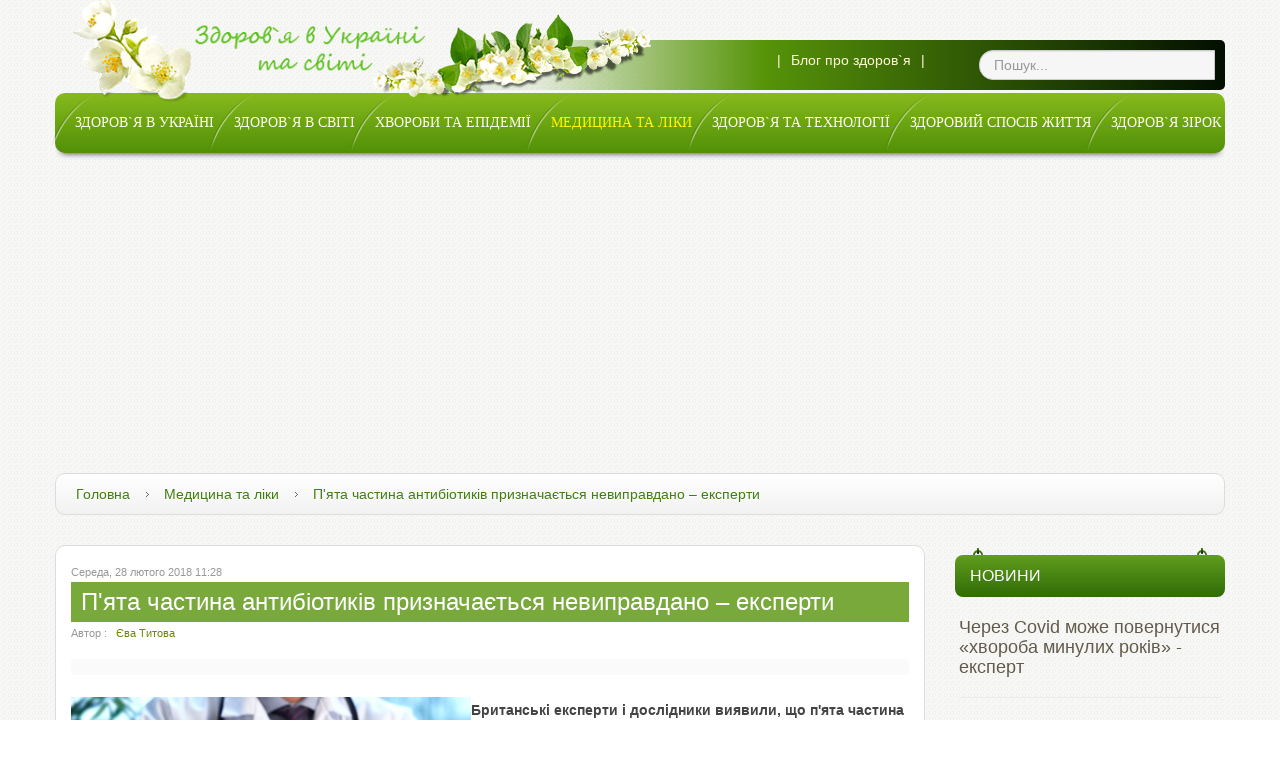

--- FILE ---
content_type: text/html; charset=utf-8
request_url: https://zdorowya.com.ua/meditsina-ta-liki/item/4046-p-iata-chastyna-antybiotykiv-pryznachaietsia-nevypravdano-eksperty
body_size: 10394
content:
<!doctype html>
<html prefix="og: http://ogp.me/ns#" class="no-js " xmlns="http://www.w3.org/1999/xhtml" xmlns:og="http://ogp.me/ns#" xmlns:fb="https://www.facebook.com/2008/fbml"  lang="uk-ua" dir="ltr" prefix="og: http://ogp.me/ns# fb: http://www.facebook.com/2008/fbml og: http://opengraphprotocol.org/schema/">
<head>
  <meta name="viewport" content="width=device-width, initial-scale=1.0, maximum-scale=1.0, user-scalable=no"/>
  <meta name="HandheldFriendly" content="true" />
  <meta name="apple-mobile-web-app-capable" content="YES" />
  	<link rel="apple-touch-icon-precomposed" href="/templates/ot_naturalcosmetics/images/apple-touch-icon-57x57-precomposed.png">
	<link rel="apple-touch-icon-precomposed" sizes="72x72" href="/templates/ot_naturalcosmetics/images/apple-touch-icon-72x72-precomposed.png">
	<link rel="apple-touch-icon-precomposed" sizes="114x114" href="/templates/ot_naturalcosmetics/images/apple-touch-icon-114x114-precomposed.png">
	<link rel="apple-touch-icon-precomposed" sizes="144x144" href="/templates/ot_naturalcosmetics/images/apple-touch-icon-144x144-precomposed.png">
	    <base href="https://zdorowya.com.ua/meditsina-ta-liki/item/4046-p-iata-chastyna-antybiotykiv-pryznachaietsia-nevypravdano-eksperty" />
  <meta http-equiv="content-type" content="text/html; charset=utf-8" />
  <meta name="keywords" content="" />
  <meta name="title" content="П'ята частина антибіотиків призначається невиправдано – експерти" />
  <meta name="author" content="������`� � ������ �� ���" /><meta property="og:url"rl" content="https://zdorowya.com.ua/meditsina-ta-liki/item/4046-p-iata-chastyna-antybiotykiv-pryznachaietsia-nevypravdano-eksperty" /><meta property="og:title"le" content="П'ята частина антибіотиків призначається невиправдано – експерти" /><meta property="og:type"pe" content="article" /><meta property="og:description"on" content="Британські експерти і дослідники виявили, що п'ята частина антибіотиків, які призначаються лікарями, абсолютно не потрібна в ряді ситуацій.

" />
  <meta name="description" content="Британські експерти і дослідники виявили, що п'ята частина антибіотиків, які призначаються лікарями, абсолютно не потрібна в ряді ситуацій.

" />
  <title>П'ята частина антибіотиків призначається невиправдано – експерти</title>
  <link href="/templates/ot_naturalcosmetics/favicon.ico" rel="shortcut icon" type="image/vnd.microsoft.icon" />
  <link href="https://zdorowya.com.ua/component/search/?Itemid=562&amp;id=4046:p-iata-chastyna-antybiotykiv-pryznachaietsia-nevypravdano-eksperty&amp;format=opensearch" rel="search" title="" type="application/opensearchdescription+xml" />
  <link rel="stylesheet" href="/media/k2/assets/css/magnific-popup.css?v2.7.1" type="text/css" />
  <link rel="stylesheet" href="/media/k2/assets/css/k2.fonts.css?v2.7.1" type="text/css" />
  <link rel="stylesheet" href="/components/com_k2/css/k2.css?v2.7.1" type="text/css" />
  <link rel="stylesheet" href="/media/jui/css/bootstrap.min.css" type="text/css" />
  <link rel="stylesheet" href="/media/jui/css/bootstrap-responsive.min.css" type="text/css" />
  <link rel="stylesheet" href="/templates/ot_naturalcosmetics/css/template.css" type="text/css" />
  <link rel="stylesheet" href="/templates/ot_naturalcosmetics/css/preset-style-1.css" type="text/css" />
  <link rel="stylesheet" href="/templates/ot_naturalcosmetics/css/no-space.css" type="text/css" />
  <link rel="stylesheet" href="http://fonts.googleapis.com/css?family=Oswald|Carrois+Gothic+SC" type="text/css" />
  <link rel="stylesheet" href="https://zdorowya.com.ua/plugins/system/omgshortcodes/assets/css/all.css" type="text/css" />
  <link rel="stylesheet" href="https://zdorowya.com.ua/modules/mod_omgmenu/css/omgmenu.css" type="text/css" />
  <link rel="stylesheet" href="https://zdorowya.com.ua/modules/mod_omgmenu/css/omgmenu_mobile.css" type="text/css" />
  <style type="text/css">

	.ot-menu a {
		
		
	}
	.ot-menu a:hover {
		
	}

  </style>
  <script src="//ajax.googleapis.com/ajax/libs/jquery/1.8/jquery.min.js" type="text/javascript"></script>
  <script src="/media/k2/assets/js/jquery.magnific-popup.min.js?v2.7.1" type="text/javascript"></script>
  <script src="/media/k2/assets/js/k2.frontend.js?v2.7.1&amp;sitepath=/" type="text/javascript"></script>
  <script src="/media/jui/js/respond.min.js" type="text/javascript"></script>
  <script src="/media/jui/js/jquery.min.js" type="text/javascript"></script>
  <script src="/media/jui/js/jquery-noconflict.js" type="text/javascript"></script>
  <script src="/media/jui/js/bootstrap.min.js" type="text/javascript"></script>
  <script src="/templates/ot_naturalcosmetics/js/otscript.js" type="text/javascript"></script>
  <script src="https://zdorowya.com.ua/plugins/system/omgshortcodes/assets/js/all.js" type="text/javascript"></script>
  <script src="https://zdorowya.com.ua/modules/mod_omgmenu/js/omgmenu.jq.js" type="text/javascript"></script>
  <script type="text/javascript">
jQuery(document).ready(function() 
				{
					jQuery('.hasTooltip').tooltip({});
				});
  </script>

        
  <!--[if lt IE 9]>
        <script src="/media/jui/js/html5.js"></script>
        
        <script src="/media/jui/js/PIE_IE678.js"></script>
      <![endif]-->
  <!--[if IE 9]>
        <script src="/media/jui/js/PIE_IE9.js"></script>
      <![endif]-->
  <script type="text/javascript">
      </script>
  
    
    <script type="text/javascript">
    window.addEvent('domready', function(){
      if (typeof jQuery != 'undefined' && typeof MooTools != 'undefined' ) {
        Element.implement({
          slide: function(how, mode){
            return this;
          }
        });
      }
    });
  </script>
  <script data-ad-client="ca-pub-6996893396497724" async src="https://pagead2.googlesyndication.com/pagead/js/adsbygoogle.js"></script>
  <!-- Global site tag (gtag.js) - Google Analytics -->
<script async src="https://www.googletagmanager.com/gtag/js?id=G-766002QTKF"></script>
<script>
  window.dataLayer = window.dataLayer || [];
  function gtag(){dataLayer.push(arguments);}
  gtag('js', new Date());

  gtag('config', 'G-766002QTKF');
</script>
</head>
<body id="ot-body" class="oBody ltr innerpage">
    <div class="body-bg">
    <div class="wrapper">
      <div class="oTopBlock">
        <div class="container">
          <div class="oPosBlock row-fluid top1">
<div class="oPos top1-1 span4 visible-phone visible-tablet visible-desktop">
<div id="mod-48" class="ot-mod-outer standard module"><div class="ot-mod-inner clearfix"><div class="mod-content clearfix">

<div class="custom"  >
	<div class="ot_logo"><a href="/"><img src="/images/demo/logo.png" border="0" alt="" /></a></div></div>
</div></div></div>
</div>
<div class="oPos top1-2 span8 visible-phone visible-tablet visible-desktop">
<div id="mod-103" class="ot-mod-outer standard module floatleft"><div class="ot-mod-inner clearfix"><div class="mod-content clearfix">

<div class="custom floatleft"  >
	<div class="custom_top"><img src="/images/demo/custom_top.png" border="0" alt="" /></div></div>
</div></div></div><div id="mod-120" class="ot-mod-outer standard module"><div class="ot-mod-inner clearfix"><div class="mod-content clearfix"><div id="search120" class="search">
    <form action="/meditsina-ta-liki" method="post" class="form-search">
		<div class="input-append">
    		<input name="searchword" id="mod-search-searchword" maxlength="30"  class="inputbox search-query" type="text" size="20" value="Пошук..."  onblur="if (this.value=='') this.value='Пошук...';" onfocus="if (this.value=='Пошук...') this.value='';" />			<input type="hidden" name="task" value="search" />
			<input type="hidden" name="option" value="com_search" />
			<input type="hidden" name="Itemid" value="562" />
		</div>
    </form>
	<div class="clearfix"></div>
</div>
</div></div></div><div id="mod-104" class="ot-mod-outer standard module custom_top_menu"><div class="ot-mod-inner clearfix"><div class="mod-content clearfix">
<ul class="menu">
<li class="item-533"><span class="separator">|</span>
</li><li class="item-530"><a href="/blog-pro-zdorov-ya" >Блог про здоров`я</a></li><li class="item-566"><span class="separator">|</span>
</li></ul>
</div></div></div>
</div>
</div>          <div class="oPosBlock row-fluid top2">
<div class="oPos top2-1 span12 visible-phone visible-tablet visible-desktop">
<div id="mod-100" class="ot-mod-outer standard module mainmenu"><div class="ot-mod-inner clearfix"><div class="mod-content clearfix"><div class="otmenu-wrapper otmenu-desk-wrapper visible-desktop" id="otmenu-desk-wrapper-100">
	<div class="otmenu-wrapper-i"> 
		<ul class="ot-menu ot-dropdown-100 menu " >
		<li id="omi-435"  class="ot-menu-item level1 first notColumn" style="z-index:35000;"><div><a class="item-link level1"  href="/"  ><span class="item-text ">Здоров'я в Україні та світі</span></a></div></li><li id="omi-559"  class="ot-menu-item level1 notColumn" style="z-index:34999;"><div><a class="item-link level1"  href="/zdorov-ya-v-ukrajini"  ><span class="item-text ">Здоров`я в Україні</span></a></div></li><li id="omi-560"  class="ot-menu-item level1 notColumn" style="z-index:34998;"><div><a class="item-link level1"  href="/zdorov-ya-v-sviti"  ><span class="item-text ">Здоров`я в світі</span></a></div></li><li id="omi-561"  class="ot-menu-item level1 notColumn" style="z-index:34997;"><div><a class="item-link level1"  href="/khvorobi-ta-epidemiji"  ><span class="item-text ">Хвороби та епідемії</span></a></div></li><li id="omi-562"  class="ot-menu-item level1 current active notColumn" style="z-index:34996;"><div><a class="item-link level1"  href="/meditsina-ta-liki"  ><span class="item-text ">Медицина та ліки</span></a></div></li><li id="omi-563"  class="ot-menu-item level1 notColumn" style="z-index:34995;"><div><a class="item-link level1"  href="/zdorov-ya-ta-tekhnologiji"  ><span class="item-text ">Здоров`я та технології</span></a></div></li><li id="omi-564"  class="ot-menu-item level1 notColumn" style="z-index:34994;"><div><a class="item-link level1"  href="/zdorovij-sposib-zhittya"  ><span class="item-text ">Здоровий спосіб життя</span></a></div></li><li id="omi-565"  class="ot-menu-item level1 last notColumn" style="z-index:34993;"><div><a class="item-link level1"  href="/zdorov-ya-zirok"  ><span class="item-text ">Здоров`я зірок</span></a></div></li></ul>
	</div>
	<script type="text/javascript">
	
	jQuery(document).ready(function($) {
		$("ul.ot-dropdown-100").otmenu({
			direction: 'ltr',
			// animation: opacity:"show", height:"show" or combined of them
			animation: {opacity:"show",height:"show"},
			// speed: 200 or 'fast', 400 or 'normal', 600 or 'slow'
			speed: 'normal' 
		});
		
	});

</script>
</div>
<div class="otmenu-wrapper otmenu-mobile-wrapper hidden-desktop" id="otmenu-mobile-wrapper-100">
	<div class="otmenu-wrapper-i">
		<a class="btn btn-navbar collapsed" data-toggle="collapse" data-target=".ot-sliding-100">
			<span class="icon-bar"></span>
			<span class="icon-bar"></span>
			<span class="icon-bar"></span>
		</a>
		<div class="clearfix"></div>
		<ul class="ot-menu ot-sliding-100 collapse menu " >
		<li id="omi-435"  class="ot-menu-item level1 first notColumn"><div><a class="item-link level1"  href="/"  ><span class="item-text ">Здоров'я в Україні та світі</span></a></div></li><li id="omi-559"  class="ot-menu-item level1 notColumn"><div><a class="item-link level1"  href="/zdorov-ya-v-ukrajini"  ><span class="item-text ">Здоров`я в Україні</span></a></div></li><li id="omi-560"  class="ot-menu-item level1 notColumn"><div><a class="item-link level1"  href="/zdorov-ya-v-sviti"  ><span class="item-text ">Здоров`я в світі</span></a></div></li><li id="omi-561"  class="ot-menu-item level1 notColumn"><div><a class="item-link level1"  href="/khvorobi-ta-epidemiji"  ><span class="item-text ">Хвороби та епідемії</span></a></div></li><li id="omi-562"  class="ot-menu-item level1 current active notColumn"><div><a class="item-link level1"  href="/meditsina-ta-liki"  ><span class="item-text ">Медицина та ліки</span></a></div></li><li id="omi-563"  class="ot-menu-item level1 notColumn"><div><a class="item-link level1"  href="/zdorov-ya-ta-tekhnologiji"  ><span class="item-text ">Здоров`я та технології</span></a></div></li><li id="omi-564"  class="ot-menu-item level1 notColumn"><div><a class="item-link level1"  href="/zdorovij-sposib-zhittya"  ><span class="item-text ">Здоровий спосіб життя</span></a></div></li><li id="omi-565"  class="ot-menu-item level1 last notColumn"><div><a class="item-link level1"  href="/zdorov-ya-zirok"  ><span class="item-text ">Здоров`я зірок</span></a></div></li></ul>
	</div>
	
	<script type="text/javascript">
	
	jQuery(document).ready(function($) {
		$("ul.ot-sliding-100").otslmenu({
			speed: 'normal',
			openedHandlerClass: 'icon-minus-sign',
			closedHandlerClass: 'icon-plus-sign'
		});
		
	});
	
</script>
</div>
</div></div></div>
</div>
</div>                                      </div>
      </div>
      
            <div class="oMiddleBlock">
                          <div class="oMiddleBlock2">
            <div class="container">
              <div class="oPosBlock row-fluid middle2">
<div class="oPos middle2-1 span12 visible-phone visible-tablet visible-desktop">
<div id="mod-52" class="ot-mod-outer standard module"><div class="ot-mod-inner clearfix"><div class="mod-content clearfix"><ul class="breadcrumb">
	<li><a href="/" class="pathway">Головна</a><span class="divider"> </span></li><li><a href="/meditsina-ta-liki" class="pathway">Медицина та ліки</a><span class="divider"> </span></li><li><span>П'ята частина антибіотиків призначається невиправдано – експерти</span></li></ul></div></div></div>
</div>
</div>            </div>
          </div>
                      </div>
            
      <div class="oMainBlock">
        <div class="container">
                              
          <div class="oPosBlock row-fluid sidebar">
<div class="oContentBlock span3 visible-phone visible-tablet visible-desktop">


<div id="system-message-container">
<div id="system-message">
</div>
</div>
<div class="oPos maincontent">
<div class="component">

<!-- Start K2 Item Layout -->
<span id="startOfPageId4046"></span>

<div class="ot-content">
<div id="k2Container" class="itemView">
	<!-- Plugins: BeforeDisplay -->
	
	<!-- K2 Plugins: K2BeforeDisplay -->
	
	<div class="itemHeader">

				<!-- Date created -->
		<span class="itemDateCreated">
			Середа, 28 лютого 2018 11:28		</span>
		
	  	  <!-- Item title -->
	  <h2 class="itemTitle">
			
	  	П&#039;ята частина антибіотиків призначається невиправдано – експерти
	  	
	  </h2>
	  
				<!-- Item Author -->
		<span class="itemDateCreated">Автор : &nbsp;
						<a rel="author" href="/meditsina-ta-liki/itemlist/user/979-yevatitova">Єва Титова</a>
					</span>
		
  </div>

  <!-- Plugins: AfterDisplayTitle -->
  
  <!-- K2 Plugins: K2AfterDisplayTitle -->
  
	  <div class="itemToolbar">
		<ul>
			
			
			
			
			
			
					</ul>
		<div class="clr"></div>
  </div>
	
	
  <div class="itemBody">

	  <!-- Plugins: BeforeDisplayContent -->
	  
	  <!-- K2 Plugins: K2BeforeDisplayContent -->
	  
	  
	  	  	  <!-- Item introtext -->
	  <div class="itemIntroText">
	  	<p><span style="font-size: 13.6px;"><img src="/images/PhotoNews2/106.jpg" border="0" alt="" align="left" />Британські експерти і дослідники виявили, що п'ята частина антибіотиків, які призначаються лікарями, абсолютно не потрібна в ряді ситуацій.</span></p>
	  </div>
	  	  	  <!-- Item fulltext -->
	  <div class="itemFullText">
	  	
<p> </p>
<p>Такі препарати частина пацієнтів приймає без потрібних на те показань. При тому, що у світі зростає загроза стійкості мікроорганізмів до протимікробних препаратів, антибіотики виписуються при кашлі, болю в горлі, запаленнях вуха, бронхітах та інших випадках.</p>
<p>У Британії, наприклад, їх повинні отримувати тільки 10% пацієнтів з гострим кашлем (за фактом отримали 41%), 13% людей з хворим горлом (отримали 59%), 13% з бронхітами (отримали 82%).</p>
<p>Тим часом у Європі зростаюча неефективність деяких антибіотиків призводить до 25 тис. смертей на рік із-за опору мікробів.</p>
<p>Експерти також виявили, що багато рецептів на використання антибіотиків видається у разі сечових інфекцій та інших випадках. Так, дослідники говорять, що, наприклад, при операціях з синуситом та інфекції середнього вуха лише 11% людей отримують ефект від препаратів, а фактично вони призначаються 88%. З отитом антибіотики потрібні лише 17% пацієнтів, а отримують 92%.</p>
<p>Таке використання препаратів спостерігається у всьому світі.</p>
<p> </p>	  </div>
	  	  
		<div class="clr"></div>

	  
				<div class="itemContentFooter">

						<!-- Item Hits -->
			<span class="itemHits">
				Переглянуто <b>1256</b>  раз
			</span>
			
			
			<div class="clr"></div>
		</div>
		
	  <!-- Plugins: AfterDisplayContent -->
	  
	  <!-- K2 Plugins: K2AfterDisplayContent -->
	  
	  <div class="clr"></div>
  </div>

		<!-- Social sharing -->
	<div class="itemSocialSharing">

				<!-- Twitter Button -->
		<div class="itemTwitterButton">
			<a href="https://twitter.com/share" class="twitter-share-button" data-count="horizontal">
				Tweet			</a>
			<script type="text/javascript" src="//platform.twitter.com/widgets.js"></script>
		</div>
		
				<!-- Facebook Button -->
		<div class="itemFacebookButton">
			<div id="fb-root"></div>
			<script type="text/javascript">
				(function(d, s, id) {
				  var js, fjs = d.getElementsByTagName(s)[0];
				  if (d.getElementById(id)) return;
				  js = d.createElement(s); js.id = id;
				  js.src = "//connect.facebook.net/en_US/all.js#xfbml=1";
				  fjs.parentNode.insertBefore(js, fjs);
				}(document, 'script', 'facebook-jssdk'));
			</script>
			<div class="fb-like" data-send="false" data-width="200" data-show-faces="true"></div>
		</div>
		
				<!-- Google +1 Button -->
		<div class="itemGooglePlusOneButton">
			<g:plusone annotation="inline" width="120"></g:plusone>
			<script type="text/javascript">
			  (function() {
			  	window.___gcfg = {lang: 'en'}; // Define button default language here
			    var po = document.createElement('script'); po.type = 'text/javascript'; po.async = true;
			    po.src = 'https://apis.google.com/js/plusone.js';
			    var s = document.getElementsByTagName('script')[0]; s.parentNode.insertBefore(po, s);
			  })();
			</script>
		</div>
		
		<div class="clr"></div>
	</div>
	
    <div class="itemLinks">

				<!-- Item category -->
		<div class="itemCategory">
			<span>Категорія: </span>
			<a href="/meditsina-ta-liki">Медицина та ліки</a>
		</div>
		<div class="clr"></div>
		
	  
	  
		<div class="clr"></div>
  </div>
  
  
  
	
  
	<div class="clr"></div>

  
  
    <!-- Item navigation -->
  <div class="itemNavigation">
  	<span class="itemNavigationTitle">Категорія: </span>

				<a class="itemPrevious" href="/meditsina-ta-liki/item/4040-u-yaponii-vynaishly-novyi-preparat-vid-hrypu">
			&laquo; У Японії винайшли новий препарат від грипу		</a>
		
				<a class="itemNext" href="/meditsina-ta-liki/item/4051-ekstrakt-naiharnishoi-kvitky-dopomahaie-borotysia-z-rakom-doslidzhennia">
			Екстракт найгарнішої квітки допомагає боротися з раком - дослідження &raquo;
		</a>
		
  </div>
  
  <!-- Plugins: AfterDisplay -->
  
  <!-- K2 Plugins: K2AfterDisplay -->
  
    <!-- K2 Plugins: K2CommentsBlock -->
    
 <!-- Put this script tag to the <head> of your page -->
<script type="text/javascript" src="//vk.com/js/api/openapi.js?116"></script>

<script type="text/javascript">
  VK.init({apiId: 4958715, onlyWidgets: true});
</script>

<!-- Put this div tag to the place, where the Comments block will be -->
<div id="vk_comments"></div>
<script type="text/javascript">
VK.Widgets.Comments("vk_comments", {limit: 10, width: "665", attach: "*"});
</script>
		<div class="itemBackToTop">
		<a class="k2Anchor" href="/meditsina-ta-liki/item/4046-p-iata-chastyna-antybiotykiv-pryznachaietsia-nevypravdano-eksperty#startOfPageId4046">
			Вгору
		</a>
	</div>
	
	<div class="clr"></div>
</div>
</div>
<!-- End K2 Item Layout -->

<!-- JoomlaWorks "K2" (v2.7.1) | Learn more about K2 at http://getk2.org -->


</div>
</div>

</div>
<div class="oPos sidebar-3 span9 visible-phone visible-tablet visible-desktop">
<div id="mod-121" class="ot-mod-outer standard module"><div class="ot-mod-inner clearfix"><h3 class="mod-title"><span>Новини</span></h3><div class="mod-content clearfix">
<div id="k2ModuleBox121" class="k2ItemsBlock">

		
			<ul class="itemsList">
							<li class="even firstItem">
					<div class="k2ItemBlock">
						<div class="k2ItemBlock-i">

							<!-- Plugins: BeforeDisplay -->
														
							<!-- K2 Plugins: K2BeforeDisplay -->
														
																					<div class="moduleItemIntro">
								<div class="moduleItemIntro-i">
																			<h4><a class="moduleItemTitle" href="/zdorov-ya-v-sviti/item/6967-cherez-covid-mozhe-povernutysia-khvoroba-mynulykh-rokiv-ekspert">Через Covid може повернутися «хвороба минулих років» - експерт</a></h4>
																		
																											
									<!-- Plugins: AfterDisplayTitle -->
																		
									<!-- K2 Plugins: K2AfterDisplayTitle -->
																		
									<!-- Plugins: BeforeDisplayContent -->
																		
									<!-- K2 Plugins: K2BeforeDisplayContent -->
																		
																		
																	</div>
							</div>
							<div class="clr"></div>
							
														
							<!-- Plugins: AfterDisplayContent -->
														
							<!-- K2 Plugins: K2AfterDisplayContent -->
														
														
														
							
							
							
														
							<!-- Plugins: AfterDisplay -->
														
							<!-- K2 Plugins: K2AfterDisplay -->
														<div class="clr"></div>
						</div>
					</div>
				</li>
							<li class="odd">
					<div class="k2ItemBlock">
						<div class="k2ItemBlock-i">

							<!-- Plugins: BeforeDisplay -->
														
							<!-- K2 Plugins: K2BeforeDisplay -->
														
																					<div class="moduleItemIntro">
								<div class="moduleItemIntro-i">
																			<h4><a class="moduleItemTitle" href="/zdorovij-sposib-zhittya/item/6966-nazvani-najkrashchi-vuglevodni-produkti-dlya-znizhennya-arterialnogo-tisku">Названі найкращі вуглеводні продукти для зниження артеріального тиску</a></h4>
																		
																											
									<!-- Plugins: AfterDisplayTitle -->
																		
									<!-- K2 Plugins: K2AfterDisplayTitle -->
																		
									<!-- Plugins: BeforeDisplayContent -->
																		
									<!-- K2 Plugins: K2BeforeDisplayContent -->
																		
																		
																	</div>
							</div>
							<div class="clr"></div>
							
														
							<!-- Plugins: AfterDisplayContent -->
														
							<!-- K2 Plugins: K2AfterDisplayContent -->
														
														
														
							
							
							
														
							<!-- Plugins: AfterDisplay -->
														
							<!-- K2 Plugins: K2AfterDisplay -->
														<div class="clr"></div>
						</div>
					</div>
				</li>
							<li class="even">
					<div class="k2ItemBlock">
						<div class="k2ItemBlock-i">

							<!-- Plugins: BeforeDisplay -->
														
							<!-- K2 Plugins: K2BeforeDisplay -->
														
																					<div class="moduleItemIntro">
								<div class="moduleItemIntro-i">
																			<h4><a class="moduleItemTitle" href="/khvorobi-ta-epidemiji/item/6965-covid-pov-iazaly-z-bilshoiu-imovirnistiu-rozvytku-diabetu-2-typu">Covid пов'язали з більшою ймовірністю розвитку діабету 2 типу</a></h4>
																		
																											
									<!-- Plugins: AfterDisplayTitle -->
																		
									<!-- K2 Plugins: K2AfterDisplayTitle -->
																		
									<!-- Plugins: BeforeDisplayContent -->
																		
									<!-- K2 Plugins: K2BeforeDisplayContent -->
																		
																		
																	</div>
							</div>
							<div class="clr"></div>
							
														
							<!-- Plugins: AfterDisplayContent -->
														
							<!-- K2 Plugins: K2AfterDisplayContent -->
														
														
														
							
							
							
														
							<!-- Plugins: AfterDisplay -->
														
							<!-- K2 Plugins: K2AfterDisplay -->
														<div class="clr"></div>
						</div>
					</div>
				</li>
							<li class="odd">
					<div class="k2ItemBlock">
						<div class="k2ItemBlock-i">

							<!-- Plugins: BeforeDisplay -->
														
							<!-- K2 Plugins: K2BeforeDisplay -->
														
																					<div class="moduleItemIntro">
								<div class="moduleItemIntro-i">
																			<h4><a class="moduleItemTitle" href="/meditsina-ta-liki/item/6964-populiarnu-dobavku-pov-iazaly-z-pidvyshchenym-ryzykom-raku-prostaty">Популярну добавку пов'язали з підвищеним ризиком раку простати</a></h4>
																		
																											
									<!-- Plugins: AfterDisplayTitle -->
																		
									<!-- K2 Plugins: K2AfterDisplayTitle -->
																		
									<!-- Plugins: BeforeDisplayContent -->
																		
									<!-- K2 Plugins: K2BeforeDisplayContent -->
																		
																		
																	</div>
							</div>
							<div class="clr"></div>
							
														
							<!-- Plugins: AfterDisplayContent -->
														
							<!-- K2 Plugins: K2AfterDisplayContent -->
														
														
														
							
							
							
														
							<!-- Plugins: AfterDisplay -->
														
							<!-- K2 Plugins: K2AfterDisplay -->
														<div class="clr"></div>
						</div>
					</div>
				</li>
							<li class="even">
					<div class="k2ItemBlock">
						<div class="k2ItemBlock-i">

							<!-- Plugins: BeforeDisplay -->
														
							<!-- K2 Plugins: K2BeforeDisplay -->
														
																					<div class="moduleItemIntro">
								<div class="moduleItemIntro-i">
																			<h4><a class="moduleItemTitle" href="/meditsina-ta-liki/item/6963-dobavki-kakao-na-tretinu-znizhuyut-rizik-smerti-vid-sertsevo-sudinnikh-zakhvoryuvan">Добавки какао на третину знижують ризик смерті від серцево-судинних захворювань</a></h4>
																		
																											
									<!-- Plugins: AfterDisplayTitle -->
																		
									<!-- K2 Plugins: K2AfterDisplayTitle -->
																		
									<!-- Plugins: BeforeDisplayContent -->
																		
									<!-- K2 Plugins: K2BeforeDisplayContent -->
																		
																		
																	</div>
							</div>
							<div class="clr"></div>
							
														
							<!-- Plugins: AfterDisplayContent -->
														
							<!-- K2 Plugins: K2AfterDisplayContent -->
														
														
														
							
							
							
														
							<!-- Plugins: AfterDisplay -->
														
							<!-- K2 Plugins: K2AfterDisplay -->
														<div class="clr"></div>
						</div>
					</div>
				</li>
							<li class="odd">
					<div class="k2ItemBlock">
						<div class="k2ItemBlock-i">

							<!-- Plugins: BeforeDisplay -->
														
							<!-- K2 Plugins: K2BeforeDisplay -->
														
																					<div class="moduleItemIntro">
								<div class="moduleItemIntro-i">
																			<h4><a class="moduleItemTitle" href="/meditsina-ta-liki/item/6962-ryzyk-nedoumstva-pov-iazanyi-z-nyzkym-rivnem-odnoho-vazhlyvoho-vitaminu">Ризик недоумства пов'язаний з низьким рівнем одного важливого вітаміну</a></h4>
																		
																											
									<!-- Plugins: AfterDisplayTitle -->
																		
									<!-- K2 Plugins: K2AfterDisplayTitle -->
																		
									<!-- Plugins: BeforeDisplayContent -->
																		
									<!-- K2 Plugins: K2BeforeDisplayContent -->
																		
																		
																	</div>
							</div>
							<div class="clr"></div>
							
														
							<!-- Plugins: AfterDisplayContent -->
														
							<!-- K2 Plugins: K2AfterDisplayContent -->
														
														
														
							
							
							
														
							<!-- Plugins: AfterDisplay -->
														
							<!-- K2 Plugins: K2AfterDisplay -->
														<div class="clr"></div>
						</div>
					</div>
				</li>
							<li class="even">
					<div class="k2ItemBlock">
						<div class="k2ItemBlock-i">

							<!-- Plugins: BeforeDisplay -->
														
							<!-- K2 Plugins: K2BeforeDisplay -->
														
																					<div class="moduleItemIntro">
								<div class="moduleItemIntro-i">
																			<h4><a class="moduleItemTitle" href="/zdorovij-sposib-zhittya/item/6961-vidmova-vid-odniiei-populiarnoi-stravy-na-vecheriu-znyzhuie-ryzyk-rannoi-smerti-pry-diabeti">Відмова від однієї популярної страви на вечерю знижує ризик ранньої смерті при діабеті</a></h4>
																		
																											
									<!-- Plugins: AfterDisplayTitle -->
																		
									<!-- K2 Plugins: K2AfterDisplayTitle -->
																		
									<!-- Plugins: BeforeDisplayContent -->
																		
									<!-- K2 Plugins: K2BeforeDisplayContent -->
																		
																		
																	</div>
							</div>
							<div class="clr"></div>
							
														
							<!-- Plugins: AfterDisplayContent -->
														
							<!-- K2 Plugins: K2AfterDisplayContent -->
														
														
														
							
							
							
														
							<!-- Plugins: AfterDisplay -->
														
							<!-- K2 Plugins: K2AfterDisplay -->
														<div class="clr"></div>
						</div>
					</div>
				</li>
							<li class="odd">
					<div class="k2ItemBlock">
						<div class="k2ItemBlock-i">

							<!-- Plugins: BeforeDisplay -->
														
							<!-- K2 Plugins: K2BeforeDisplay -->
														
																					<div class="moduleItemIntro">
								<div class="moduleItemIntro-i">
																			<h4><a class="moduleItemTitle" href="/zdorovij-sposib-zhittya/item/6960-sproby-zabezpechyty-sim-iu-zdorovoiu-izheiu-mozhut-obernutys-problemamy">Спроби забезпечити сім'ю «здоровою» їжею можуть обернутись проблемами</a></h4>
																		
																											
									<!-- Plugins: AfterDisplayTitle -->
																		
									<!-- K2 Plugins: K2AfterDisplayTitle -->
																		
									<!-- Plugins: BeforeDisplayContent -->
																		
									<!-- K2 Plugins: K2BeforeDisplayContent -->
																		
																		
																	</div>
							</div>
							<div class="clr"></div>
							
														
							<!-- Plugins: AfterDisplayContent -->
														
							<!-- K2 Plugins: K2AfterDisplayContent -->
														
														
														
							
							
							
														
							<!-- Plugins: AfterDisplay -->
														
							<!-- K2 Plugins: K2AfterDisplay -->
														<div class="clr"></div>
						</div>
					</div>
				</li>
							<li class="even">
					<div class="k2ItemBlock">
						<div class="k2ItemBlock-i">

							<!-- Plugins: BeforeDisplay -->
														
							<!-- K2 Plugins: K2BeforeDisplay -->
														
																					<div class="moduleItemIntro">
								<div class="moduleItemIntro-i">
																			<h4><a class="moduleItemTitle" href="/khvorobi-ta-epidemiji/item/6959-covid-19-pidvariant-omikronu-pid-nazvoiu-deltakron-zaraznyi-iak-kir">Covid-19: підваріант омікрону під назвою дельтакрон заразний, як кір</a></h4>
																		
																											
									<!-- Plugins: AfterDisplayTitle -->
																		
									<!-- K2 Plugins: K2AfterDisplayTitle -->
																		
									<!-- Plugins: BeforeDisplayContent -->
																		
									<!-- K2 Plugins: K2BeforeDisplayContent -->
																		
																		
																	</div>
							</div>
							<div class="clr"></div>
							
														
							<!-- Plugins: AfterDisplayContent -->
														
							<!-- K2 Plugins: K2AfterDisplayContent -->
														
														
														
							
							
							
														
							<!-- Plugins: AfterDisplay -->
														
							<!-- K2 Plugins: K2AfterDisplay -->
														<div class="clr"></div>
						</div>
					</div>
				</li>
							<li class="odd lastItem">
					<div class="k2ItemBlock">
						<div class="k2ItemBlock-i">

							<!-- Plugins: BeforeDisplay -->
														
							<!-- K2 Plugins: K2BeforeDisplay -->
														
																					<div class="moduleItemIntro">
								<div class="moduleItemIntro-i">
																			<h4><a class="moduleItemTitle" href="/zdorovij-sposib-zhittya/item/6958-zavdiaky-deiakym-produktam-mozhna-shvydko-pozbutysia-zhyru-na-zhyvoti">Завдяки деяким продуктам можна швидко позбутися жиру на животі</a></h4>
																		
																											
									<!-- Plugins: AfterDisplayTitle -->
																		
									<!-- K2 Plugins: K2AfterDisplayTitle -->
																		
									<!-- Plugins: BeforeDisplayContent -->
																		
									<!-- K2 Plugins: K2BeforeDisplayContent -->
																		
																		
																	</div>
							</div>
							<div class="clr"></div>
							
														
							<!-- Plugins: AfterDisplayContent -->
														
							<!-- K2 Plugins: K2AfterDisplayContent -->
														
														
														
							
							
							
														
							<!-- Plugins: AfterDisplay -->
														
							<!-- K2 Plugins: K2AfterDisplay -->
														<div class="clr"></div>
						</div>
					</div>
				</li>
						<!--<li class="clearList"></li>-->
		</ul>
	
	
	
</div>
</div></div></div>
</div>
</div>          
                            </div>
      </div>
      
            
            <div class="oFooterBlock container">
                  <div class="oFooterBlock1">
            <div class="container">
              <div class="oPosBlock row-fluid footer1">
<div class="oPos footer1-1 span4 visible-phone visible-tablet visible-desktop">
<div id="mod-108" class="ot-mod-outer standard module"><div class="ot-mod-inner clearfix"><div class="mod-content clearfix">

<div class="custom"  >
	<p><img src="/images/logobot.png" border="0" alt="" /></p>
<p> </p></div>
</div></div></div>
</div>
<div class="oPos footer1-2 span3 visible-phone visible-tablet visible-desktop">
<div id="mod-109" class="ot-mod-outer standard module"><div class="ot-mod-inner clearfix"><h3 class="mod-title"><span>Інформація</span></h3><div class="mod-content clearfix">
<ul class="menu">
<li class="item-567"><a href="/kontakty" >Контакти</a></li><li class="item-568"><a href="/redaktsiya" >Редакція</a></li><li class="item-573"><a href="http://vk.com" >Здоров`я в VK</a></li><li class="item-574"><a href="http://facebook.com" >Здоров`я на FB</a></li></ul>
</div></div></div>
</div>
<div class="oPos footer1-3 span2 visible-phone visible-tablet visible-desktop">
<div id="mod-110" class="ot-mod-outer standard module"><div class="ot-mod-inner clearfix"><h3 class="mod-title"><span>Сервіс</span></h3><div class="mod-content clearfix">
<ul class="menu">
<li class="item-569"><a href="/pro-proekt" >Про проект</a></li><li class="item-570"><a href="http://zdorowya.com.ua/index.php?option=com_k2&amp;view=itemlist&amp;format=feed&amp;type=rss" >RSS</a></li><li class="item-571"><a href="/reklama" >Реклама</a></li><li class="item-572"><a href="/vikoristannya-materialiv" >Використання матеріалів</a></li></ul>
</div></div></div>
</div>
<div class="oPos footer1-4 span3 visible-phone visible-tablet visible-desktop">
<div id="mod-116" class="ot-mod-outer standard module"><div class="ot-mod-inner clearfix"><div class="mod-content clearfix">

<div class="custom"  >
	<div class="custom_socials"><img src="/images/demo/social_bg2.png" border="0" alt="" style="clear: both; margin: -30px 0px 0px 30px; position: relative;" /></div></div>
</div></div></div>
</div>
</div>            </div>
          </div>
                          <div class="oFooterBlock2">
            <div class="container">
              <div class="oPosBlock row-fluid footer2">
<div class="oPos footer2-1 span6 visible-phone visible-tablet visible-desktop">
<div id="mod-113" class="ot-mod-outer standard module"><div class="ot-mod-inner clearfix"><div class="mod-content clearfix">

<div class="custom"  >
	<div class="copyright"><span>Здоров`я в Україні та світі </span>© 2015</div></div>
</div></div></div>
</div>
<div class="oPos footer2-2 span6 visible-phone visible-tablet visible-desktop">
<div id="mod-115" class="ot-mod-outer standard module floatright"><div class="ot-mod-inner clearfix"><div class="mod-content clearfix">

<div class="custom floatright"  >
	<div class="gotop"><a class="ot_scrollable" href="#ot-body"><img src="/images/demo/gotop.png" border="0" alt="" /></a></div></div>
</div></div></div><div id="mod-136" class="ot-mod-outer standard module"><div class="ot-mod-inner clearfix"><div class="mod-content clearfix"><!-- BEGIN: Custom advanced (www.jtricks.com) -->
<div style="display:none;">	<!--LiveInternet counter--><script type="text/javascript"><!--
document.write("<a href='//www.liveinternet.ru/click' "+
"target=_blank><img src='//counter.yadro.ru/hit?t52.6;r"+
escape(document.referrer)+((typeof(screen)=="undefined")?"":
";s"+screen.width+"*"+screen.height+"*"+(screen.colorDepth?
screen.colorDepth:screen.pixelDepth))+";u"+escape(document.URL)+
";"+Math.random()+
"' alt='' title='LiveInternet: показано число просмотров и"+
" посетителей за 24 часа' "+
"border='0' width='88' height='31'><\/a>")
//--></script><!--/LiveInternet--></div><!-- END: Custom advanced (www.jtricks.com) -->
</div></div></div>
</div>
</div>            </div>
          </div>
              </div>
          </div>
  </div>
  <div class="oTemplateControl"></div>
<!-- Yandex.Metrika counter -->
<script type="text/javascript">
    (function (d, w, c) {
        (w[c] = w[c] || []).push(function() {
            try {
                w.yaCounter30915181 = new Ya.Metrika({
                    id:30915181,
                    clickmap:true,
                    trackLinks:true,
                    accurateTrackBounce:true
                });
            } catch(e) { }
        });

   var n = d.getElementsByTagName("script")[0],
            s = d.createElement("script"),
            f = function () { n.parentNode.insertBefore(s, n); };
        s.type = "text/javascript";
        s.async = true;
        s.src = "https://mc.yandex.ru/metrika/watch.js";

        if (w.opera == "[object Opera]") {
            d.addEventListener("DOMContentLoaded", f, false);
        } else { f(); }
    })(document, window, "yandex_metrika_callbacks");
</script>
<noscript><div><img src="https://mc.yandex.ru/watch/30915181" style="position:absolute; left:-9999px;" alt="" /></div></noscript>
<!-- /Yandex.Me trika counter -->
<script language="javascript" type="text/javascript">
						function jInsertShortcode(syntax) {
							syntax = syntax.replace(/'/g, '"');
							if(document.getElementById('jform_articletext') != null) {
								jInsertEditorText(syntax, 'jform_articletext');
							}
							if(document.getElementById('text') != null) {
								jInsertEditorText(syntax, 'text');
							}
							if(document.getElementById('jform_description') != null) {
								jInsertEditorText(syntax, 'jform_description');
							}
							if(document.getElementById('jform_content') != null) {
								jInsertEditorText(syntax, 'jform_content');
							} 
						}
				   </script></body>
</html>

--- FILE ---
content_type: text/html; charset=utf-8
request_url: https://accounts.google.com/o/oauth2/postmessageRelay?parent=https%3A%2F%2Fzdorowya.com.ua&jsh=m%3B%2F_%2Fscs%2Fabc-static%2F_%2Fjs%2Fk%3Dgapi.lb.en.W5qDlPExdtA.O%2Fd%3D1%2Frs%3DAHpOoo8JInlRP_yLzwScb00AozrrUS6gJg%2Fm%3D__features__
body_size: 158
content:
<!DOCTYPE html><html><head><title></title><meta http-equiv="content-type" content="text/html; charset=utf-8"><meta http-equiv="X-UA-Compatible" content="IE=edge"><meta name="viewport" content="width=device-width, initial-scale=1, minimum-scale=1, maximum-scale=1, user-scalable=0"><script src='https://ssl.gstatic.com/accounts/o/2580342461-postmessagerelay.js' nonce="s5aenSwcoBkPGu40pnZHfg"></script></head><body><script type="text/javascript" src="https://apis.google.com/js/rpc:shindig_random.js?onload=init" nonce="s5aenSwcoBkPGu40pnZHfg"></script></body></html>

--- FILE ---
content_type: text/html; charset=utf-8
request_url: https://www.google.com/recaptcha/api2/aframe
body_size: 265
content:
<!DOCTYPE HTML><html><head><meta http-equiv="content-type" content="text/html; charset=UTF-8"></head><body><script nonce="fbqdbOiOsmLKT4ro1VqWpA">/** Anti-fraud and anti-abuse applications only. See google.com/recaptcha */ try{var clients={'sodar':'https://pagead2.googlesyndication.com/pagead/sodar?'};window.addEventListener("message",function(a){try{if(a.source===window.parent){var b=JSON.parse(a.data);var c=clients[b['id']];if(c){var d=document.createElement('img');d.src=c+b['params']+'&rc='+(localStorage.getItem("rc::a")?sessionStorage.getItem("rc::b"):"");window.document.body.appendChild(d);sessionStorage.setItem("rc::e",parseInt(sessionStorage.getItem("rc::e")||0)+1);localStorage.setItem("rc::h",'1764293223573');}}}catch(b){}});window.parent.postMessage("_grecaptcha_ready", "*");}catch(b){}</script></body></html>

--- FILE ---
content_type: text/css
request_url: https://zdorowya.com.ua/media/k2/assets/css/magnific-popup.css?v2.7.1
body_size: 1863
content:
/* Magnific Popup CSS */
.mfp-bg {top:0;left:0;width:100%;height:100%;z-index:1042;overflow:hidden;position:fixed;background:#0b0b0b;opacity:0.8;}
.mfp-wrap {top:0;left:0;width:100%;height:100%;z-index:1043;position:fixed;outline:none !important;-webkit-backface-visibility:hidden;}
.mfp-container {text-align:center;position:absolute;width:100%;height:100%;left:0;top:0;padding:0 8px;box-sizing:border-box;}
.mfp-container:before {content:'';display:inline-block;height:100%;vertical-align:middle;}
.mfp-align-top .mfp-container:before {display:none;}
.mfp-content {position:relative;display:inline-block;vertical-align:middle;margin:0 auto;text-align:left;z-index:1045;}
.mfp-inline-holder .mfp-content,
.mfp-ajax-holder .mfp-content {width:100%;cursor:auto;}
.mfp-ajax-cur {cursor:progress;}
.mfp-zoom-out-cur, .mfp-zoom-out-cur .mfp-image-holder .mfp-close {cursor:-moz-zoom-out;cursor:-webkit-zoom-out;cursor:zoom-out;}
.mfp-zoom {cursor:pointer;cursor:-webkit-zoom-in;cursor:-moz-zoom-in;cursor:zoom-in;}
.mfp-auto-cursor .mfp-content {cursor:auto;}
.mfp-close,
.mfp-arrow,
.mfp-preloader,
.mfp-counter {-webkit-user-select:none;-moz-user-select:none;user-select:none;}
.mfp-loading.mfp-figure {display:none;}
.mfp-hide {display:none !important;}
.mfp-preloader {color:#CCC;position:absolute;top:50%;width:auto;text-align:center;margin-top:-0.8em;left:8px;right:8px;z-index:1044;}
.mfp-preloader a {color:#CCC;}
.mfp-preloader a:hover {color:#FFF;}
.mfp-s-ready .mfp-preloader {display:none;}
.mfp-s-error .mfp-content {display:none;}
button.mfp-close,
button.mfp-arrow {overflow:visible;cursor:pointer;background:transparent;border:0;-webkit-appearance:none;display:block;outline:none;padding:0;z-index:1046;box-shadow:none;touch-action:manipulation;}
button::-moz-focus-inner {padding:0;border:0;}
.mfp-close {width:44px;height:44px;line-height:44px;position:absolute;right:0;top:0;text-decoration:none;text-align:center;opacity:0.65;padding:0 0 18px 10px;color:#FFF;font-style:normal;font-size:28px;font-family:Arial, Baskerville, monospace;}
.mfp-close:hover,
.mfp-close:focus {opacity:1;}
.mfp-close:active {top:1px;}
.mfp-close-btn-in .mfp-close {color:#333;}
.mfp-image-holder .mfp-close,
.mfp-iframe-holder .mfp-close {color:#FFF;right:-6px;text-align:right;padding-right:6px;width:100%;}
.mfp-counter {position:absolute;top:0;right:0;color:#CCC;font-size:12px;line-height:18px;white-space:nowrap;}
.mfp-arrow {position:absolute;opacity:0.65;margin:0;top:50%;margin-top:-55px;padding:0;width:90px;height:110px;-webkit-tap-highlight-color:transparent;}
.mfp-arrow:active {margin-top:-54px;}
.mfp-arrow:hover,
.mfp-arrow:focus {opacity:1;}
.mfp-arrow:before,
.mfp-arrow:after {content:'';display:block;width:0;height:0;position:absolute;left:0;top:0;margin-top:35px;margin-left:35px;border:medium inset transparent;}
.mfp-arrow:after {border-top-width:13px;border-bottom-width:13px;top:8px;}
.mfp-arrow:before {border-top-width:21px;border-bottom-width:21px;opacity:0.7;}
.mfp-arrow-left {left:0;}
.mfp-arrow-left:after {border-right:17px solid #FFF;margin-left:31px;}
.mfp-arrow-left:before {margin-left:25px;border-right:27px solid #3F3F3F;}
.mfp-arrow-right {right:0;}
.mfp-arrow-right:after {border-left:17px solid #FFF;margin-left:39px;}
.mfp-arrow-right:before {border-left:27px solid #3F3F3F;}
.mfp-iframe-holder {padding-top:40px;padding-bottom:40px;}
.mfp-iframe-holder .mfp-content {line-height:0;width:100%;max-width:1240px;height:100%;} /* Updated iframe dimensions for better editing */
.mfp-iframe-holder .mfp-close {top:-40px;}
.mfp-iframe-scaler {width:100%;height:0;overflow:hidden;padding-top:56.25%;}
.mfp-iframe-scaler iframe {position:absolute;display:block;top:0;left:0;width:100%;height:100%;box-shadow:0 0 8px rgba(0, 0, 0, 0.6);background:#000;}

/* Main image in popup */
img.mfp-img {width:auto;max-width:100%;height:auto;display:block;line-height:0;box-sizing:border-box;padding:40px 0 40px;margin:0 auto;}

/* The shadow behind the image */
.mfp-figure {line-height:0;}
.mfp-figure:after {content:'';position:absolute;left:0;top:40px;bottom:40px;display:block;right:0;width:auto;height:auto;z-index:-1;box-shadow:0 0 8px rgba(0, 0, 0, 0.6);background:#444;}
.mfp-figure small {color:#BDBDBD;display:block;font-size:12px;line-height:14px;}
.mfp-figure figure {margin:0;}
.mfp-bottom-bar {margin-top:-36px;position:absolute;top:100%;left:0;width:100%;cursor:auto;}
.mfp-title {text-align:left;line-height:18px;color:#F3F3F3;word-wrap:break-word;padding-right:36px;}
.mfp-image-holder .mfp-content {max-width:100%;}
.mfp-gallery .mfp-image-holder .mfp-figure {cursor:pointer;}

@media screen and (max-width:800px) and (orientation:landscape), screen and (max-height:300px) {
	/**
	 * Remove all paddings around the image on small screen
	 */
	.mfp-img-mobile .mfp-image-holder {padding-left:0;padding-right:0;}
	.mfp-img-mobile img.mfp-img {padding:0;}
	.mfp-img-mobile .mfp-figure:after {top:0;bottom:0;}
	.mfp-img-mobile .mfp-figure small {display:inline;margin-left:5px;}
	.mfp-img-mobile .mfp-bottom-bar {background:rgba(0, 0, 0, 0.6);bottom:0;margin:0;top:auto;padding:3px 5px;position:fixed;box-sizing:border-box;}
	.mfp-img-mobile .mfp-bottom-bar:empty {padding:0;}
	.mfp-img-mobile .mfp-counter {right:5px;top:3px;}
	.mfp-img-mobile .mfp-close {top:0;right:0;width:35px;height:35px;line-height:35px;background:rgba(0, 0, 0, 0.6);position:fixed;text-align:center;padding:0;}
}

@media all and (max-width:900px) {
	.mfp-arrow {-webkit-transform:scale(0.75);transform:scale(0.75);}
	.mfp-arrow-left {-webkit-transform-origin:0;transform-origin:0;}
	.mfp-arrow-right {-webkit-transform-origin:100%;transform-origin:100%;}
	.mfp-container {padding-left:6px;padding-right:6px;}
}


--- FILE ---
content_type: text/css
request_url: https://zdorowya.com.ua/templates/ot_naturalcosmetics/css/template.css
body_size: 7864
content:
/**
*	@version	$Id: template.css 38 2013-04-05 07:42:52Z linhnt $
*	@package	OMG Responsive Template for Joomla! 2.5
*	@subpackage	main css file for template ot_naturalcosmetics
*	@copyright	Copyright (C) 2009 - 2013 Omegatheme. All rights reserved.
*	@license	GNU/GPL version 2, or later
*	@website:	http://www.omegatheme.com
*	Support Forum - http://www.omegatheme.com/forum/
*/

/* 
* In this file we define layout such as: dimensions, position, padding, margin, etc. 
* We also define COMMON typography (color, font) - JUST ONLY common style. 
* If template has many preset styles, define typography in preset-style-x.css appropriate each design
*/



/*========================= 1. GENERAL =======================*/
.mainmenu .otmenu-desk-wrapper .ot-menu li.level1:first-child {
  background-image: none;
  display: none !important;
}
.footer1-4{
    width: 20.0769% !important;
}
.footer1-3 {
  width: 17.5299% !important;
}
.sidebar-3{
  width: 23.0769% !important;
}
.oContentBlock{

  width: 74.359% !important;
}





p{
	margin: 10px 0;
}


input, textarea, .uneditable-input { max-width: 99%; }
a.modal {
    background: none repeat scroll 0 center transparent;
    border: 0 none;
    border-radius: 0 0 0 0;
    bottom: 0;
    left: 0;
    margin: 0;
    outline: medium none;
    padding: 0;
    position: relative;
    right: 0;
    top: 0;
    width: auto;
    z-index: 0;
}
.ie7 .btn-navbar{ display: none; }
/*========================= 2. OVERIDE JOOMLA =======================*/

/* com_search */
#search120 {
  bottom: -50px;
  position: relative;
  right: -5px;
}
.search .phrases-box,
.search .ordering-box,
.search .only,
.search .form-limit 
{
	clear: both; 
	margin: 0.5em 0;
}
.search .phrases-box > input,
.search .phrases-box > label {
	display: inline;
	margin: 0 2px;
}
.search .ordering-box > label {
	display: inline;
}

/* tooltips*/
.tip-wrap {
    background-color: #000000;
    border-radius: 4px 4px 4px 4px;
    color: #FFFFFF;
    max-width: 200px;
    padding: 3px 8px;
    text-align: center;
    text-decoration: none;
    z-index: 35500;
}
.tip-title {
	font-weight: bold;
}
.tip-text {
    text-align: left;
}

/* editor buttons */
.button2-left,
.button2-right {
	display: inline-block;
	*display: inline;
	padding: 4px 12px;
	margin-bottom: 0;
	*margin-left: .3em;
	font-size: 14px;
	line-height: 20px;
	color: #333333;
	text-align: center;
	text-shadow: 0 1px 1px rgba(255, 255, 255, 0.75);
	vertical-align: middle;
	cursor: pointer;
	background-color: #f5f5f5;
	*background-color: #e6e6e6;
	background-image: -moz-linear-gradient(top, #ffffff, #e6e6e6);
	background-image: -webkit-gradient(linear, 0 0, 0 100%, from(#ffffff), to(#e6e6e6));
	background-image: -webkit-linear-gradient(top, #ffffff, #e6e6e6);
	background-image: -o-linear-gradient(top, #ffffff, #e6e6e6);
	background-image: linear-gradient(to bottom, #ffffff, #e6e6e6);
	background-repeat: repeat-x;
	border: 1px solid #cccccc;
	*border: 0;
	border-color: #e6e6e6 #e6e6e6 #bfbfbf;
	border-color: rgba(0, 0, 0, 0.1) rgba(0, 0, 0, 0.1) rgba(0, 0, 0, 0.25);
	border-bottom-color: #b3b3b3;
	-webkit-border-radius: 4px;
	 -moz-border-radius: 4px;
		  border-radius: 4px;
	filter: progid:DXImageTransform.Microsoft.gradient(startColorstr='#ffffffff', endColorstr='#ffe6e6e6', GradientType=0);
	filter: progid:DXImageTransform.Microsoft.gradient(enabled=false);
	*zoom: 1;
	-webkit-box-shadow: inset 0 1px 0 rgba(255, 255, 255, 0.2), 0 1px 2px rgba(0, 0, 0, 0.05);
	 -moz-box-shadow: inset 0 1px 0 rgba(255, 255, 255, 0.2), 0 1px 2px rgba(0, 0, 0, 0.05);
		  box-shadow: inset 0 1px 0 rgba(255, 255, 255, 0.2), 0 1px 2px rgba(0, 0, 0, 0.05);
}

/* com_content */
.pagenav:after {
    clear: both;
}
.pagenav:before, .pagenav:after {
    content: "";
    display: table;
    line-height: 0;
}
.pagenav{
    list-style: none outside none;
    margin: 18px 0;
    text-align: center;
}
.pagenav li {display:inline;}
.pagenav .pagenav-prev a{ float: left; }
.pagenav .pagenav-next a{ float: right; }
.pagenav a{
    background-color: #F8F8F8;
    border: 1px solid #DDDDDD;
    border-radius: 8px;
    display: inline-block;
    padding: 3px 8px;
}

/*========================= 3. RESPONSIVE ====================*/

@media (min-width: 1200px) {

}

@media (min-width: 980px) {

}

@media (max-width: 979px) {
	
}

@media (min-width: 768px) and (max-width: 979px) {

}

@media (max-width: 767px) {
	/* fixed the modal popup width in small screen */
	#sbox-overlay {
		min-width: 100% !important;
	}
	#sbox-window {
		left: auto !important;
		padding: 0;
		width: 90% !important;
	}
	#sbox-window .sbox-content-iframe > iframe {
		max-width: 100% !important;
	}
	
	/* fixed facebox pop up in small screen (Virtuemart) */
	#facebox { max-width: 90% !important; left: auto !important; }
	#facebox .content { display: block !important; }
	#facebox iframe { max-width: 100% !important; }
}

@media (max-width: 480px) {

}/*========================= 4. LAYOUT =======================*/
#advanced-search{
	padding: 0;
	margin: 5px 0 15px;
}
.ie7  .btn-navbar{
	display: none;
}
.ie7 .row-fluid .form-search button,
.ie8 .row-fluid .form-search button{
	min-height: 28px;
	line-height: 28px;
	padding: 0 10px;
	
}
.ie7 .form-search .input-append,
.ie8 .form-search .input-append {
	display: block;
}
.ie7 .form-search,
.ie8 .form-search{
	width: 250px;
}
.ie7 .form-search .search-query,
.ie8 .form-search .search-query{
	width: 210px;
}
.input-append {
	max-width: 100%;
}
.modal {
	z-index: 35100;
}
a.modal{
	position: relative;
	margin: 0;
	width: auto;
	top: auto;
	left: auto;
	z-index: 1;	
	border: 0 none;
	border-radius: 0;
	box-shadow: none;
}
.modal-header{
	overflow: hidden;
}
.modal-backdrop,
.modal-backdrop.fade.in{
	opacity: 0.60;
	filter:alpha(opacity=60); /* For IE8 and earlier */
	z-index: 35050;
}
.vimeo-sc, .youtube-sc, iframe{
	max-width: 100% !important;
}
#fancybox-overlay{
	z-index: 35010;
}
#fancybox-wrap{
	z-index: 35011;
}
ul{
	margin: 10px 0;
	list-style: disc inside none;
}
select{
	max-width: 100%;
}
.floatleft{
	float: left;
}
.floatright{
	float: right;
}
body{
	font-family: 'Segoe UI', Tahoma, Arial, Helvetica, sans-serif;
	font-size: 14px;
}
.breadcrumb{
	padding: 10px 20px;
	margin: 10px 0;
	border-width: 1px;
	border-style: solid;
	-webkit-border-radius: 10px 10px 10px 10px;
	-moz-border-radius: 10px 10px 10px 10px;
	border-radius: 10px 10px 10px 10px;
}
.breadcrumb > li {
	border-width: 0;
}
.breadcrumb > li > .divider{
	padding: 0 15px;
}
.breadcrumb > li > a{
	padding: 0;
}
.ot-content{
	padding: 15px;
	border-width: 1px;
	border-style: solid;
	-webkit-border-radius: 10px 10px 10px 10px;
	-moz-border-radius: 10px 10px 10px 10px;
	border-radius: 10px 10px 10px 10px;
}

/* ---* CUSTOM TOP BLOCK *--- */
.oTopBlock .container{
	/* padding: 10px 0; */
}
/* --- CUSTOM TOP1 --- */
.ot_logo{
	position: relative;
	z-index: 2;
	margin: 0 0 -10px -10px;
}
.custom_top {
  bottom: -55px;
  margin: -35px 0 -55px -110px !important;
  position: relative;
  right: -20px;
  z-index: 2;
}
/* CUSTOM MENU */
.top1{
	margin: -10px 0 0;
}
.top1 ul.menu {
  float: right;
  left: -300px;
  position: relative;
}
.top1 ul.menu li{
	float: left;
	list-style: none;
}
.top1 ul.menu li a{
	padding: 2px 10px;
}
.custom_login{
	margin: 10px;
	line-height: 30px;
}
.top1 .vmCartModule{
	margin: 10px;
	line-height: 30px;
}
.top1 .vmCartModule .ico-cart{
	float: left;
	margin: 0 10px 0 0;
	width: 60px;
	height: 60px;
}
.custom_top_menu{
	clear: both;
	padding: 0 0 10px 180px;
	margin: 0px 0px -10px;
	-webkit-border-radius: 5px 5px 5px 5px;
	-moz-border-radius: 5px 5px 5px 5px;
	border-radius: 5px 5px 5px 5px;
}
/* --- CUSTOM TOP2 --- */
.top2{
	position: relative;
	z-index: 1;
	-webkit-border-radius: 10px 10px 10px 10px;
	-moz-border-radius: 10px 10px 10px 10px;
	border-radius: 10px 10px 10px 10px;
}
/* CUSTOM MENU */
.mainmenu {
	margin: 0px;
}
.mainmenu .otmenu-desk-wrapper .ot-menu {
	margin: 0px;
}
.mainmenu .otmenu-desk-wrapper .ot-menu .child-menu {
	margin: 0px;
}
.mainmenu .otmenu-desk-wrapper .ot-menu li {
	
}
.mainmenu .otmenu-desk-wrapper .ot-menu li.level1{
	margin: 0px;
	padding: 0px;
}
.mainmenu .otmenu-desk-wrapper .ot-menu a.level1 {
  font-family: "Oswald";
  font-size: 14px;
  height: 60px;
  line-height: 60px;
  padding: 0 0 0 25px;
  position: relative;
  text-transform: uppercase;
  z-index: 10000;
}
.mainmenu .otmenu-desk-wrapper .ot-menu a.level1 span{
	
}
.mainmenu .otmenu-desk-wrapper .ot-menu .submenu-wrap{
	border: 0;
}
.mainmenu .otmenu-desk-wrapper .ot-menu li.level1 > div > .submenu-wrap{
	top: 54px;
}
.mainmenu .otmenu-desk-wrapper .ot-menu li.level1 > div > .submenu-wrap > .submenu-wrap-i{
	padding: 10px 0;
}
.mainmenu .otmenu-desk-wrapper .ot-menu li.level1.hasChild > div > a:hover:after,
.mainmenu .otmenu-desk-wrapper .ot-menu li.level1.hasChild.hover > div > a:after,
.mainmenu .otmenu-desk-wrapper .ot-menu li.level1.hasChild.active > div > a:hover:after{
	bottom: 0;
	border: solid transparent;
	content: " ";
	height: 0;
	width: 0;
	position: absolute;
	z-index: 10000;
	pointer-events: none;
}
.mainmenu .otmenu-desk-wrapper .ot-menu li.level1.hasChild > div > a:hover:after,
.mainmenu .otmenu-desk-wrapper .ot-menu li.level1.hasChild.hover > div > a:after,
.mainmenu .otmenu-desk-wrapper .ot-menu li.level1.hasChild.active > div > a:hover:after{
	border-width: 13px;
	left: 25px;
}
/* CUSTOM SEARCH */
.module .search{
	margin: 0;
	padding: 0;
	text-align: right;
}
.module .search .form-search{
	margin: 0px;
	padding: 10px 15px;
	-webkit-border-radius: 5px 5px 5px 5px;
	-moz-border-radius: 5px 5px 5px 5px;
    border-radius: 5px 5px 5px 5px;
}
.custom_search .form-search .input-append {
	-webkit-border-radius: 5px 5px 5px 5px;
	-moz-border-radius: 5px 5px 5px 5px;
    border-radius: 5px 5px 5px 5px;
}
.custom_search .form-search .input-append .search-query{
	-webkit-border-radius: 5px 0px 0px 5px;
	-moz-border-radius: 5px 0px 0px 5px;
    border-radius: 5px 0px 0px 5px;
	border-width: 0;
}
.custom_search .form-search .input-append .btn{
	-webkit-border-radius: 0px 5px 5px 0px;
	-moz-border-radius: 0px 5px 5px 0px;
    border-radius: 0px 5px 5px 0px;
	border-width: 0;
}
.oTopBlock .module.accordion.custom_search{
	margin: 20px 0 10px;
	padding: 0px;
	position: relative;
}
.oTopBlock .module.accordion.custom_search input.button-img{
	margin: 15px 5px;
}
.oTopBlock .top1 .module.accordion.custom_search .search{
	position: absolute;
	right: 0;
	top: 41px;
	z-index: 35001;
}

/* ---* CUSTOM MIDDLE BLOCK *--- */
/* CUSTOM BANNER */
.middle1 .carousel{
	/* margin: 0; */
}
.middle2 .module{
	margin-top: 10px;
}
/* CUSTOM STYLE FREE SHIPPING BAR MODULE */
.module .custom .btn-group > .btn:first-child{
	border-top-left-radius: 10px;
	border-bottom-left-radius: 10px;
}
.module .custom .btn-group > .btn:last-child{
	border-top-right-radius: 10px;
	border-bottom-right-radius: 10px;
}
.custom_title{
	display: block;
	font-size: 36px;
	line-height: 50px;
}
.custom_desc{
	font-size: 18px;
	line-height: 20px;
}
.custom_more{
	font-size: 12px;
	font-style: italic;
}
.custom_cur{
	float: left;
	font-family: 'Segoe UI Light', Tahoma, Arial, Helvetica, sans-serif;
	font-size: 72px;
	line-height: 73px;
}

/* ---* CUSTOM MAIN BLOCK *--- */
.oMainBlock .container{
	padding: 20px 0;
}
.oMainBlock .module{
	margin: 0 0 10px;
}
.oMainBlock .module h3.mod-title{
	font-size: 16px;
	line-height: 26px;
	text-transform: uppercase;
	padding: 8px 15px;
	-webkit-border-radius: 8px 8px 8px 8px;
	-moz-border-radius: 8px 8px 8px 8px;
    border-radius: 8px 8px 8px 8px;
	position: relative;
}
.oMainBlock .module h3.mod-title:before,
.oMainBlock .module h3.mod-title:after{
	top: -10px;
	border: solid transparent;
	content: " ";
	height: 10px;
	width: 10px;
	position: absolute;
	z-index: 10000;
	pointer-events: none;
}
.oMainBlock .module h3.mod-title:before{
	left: 15px;
}
.oMainBlock .module h3.mod-title:after{
	right: 15px
}
.oMainBlock .module .mod-content{
	padding: 0;
	margin: 0;
}

/* ---* CUSTOM COMPONENT CONTENT *--- */
[class*="img-intro-"] {
	text-align: center;
}
.img-intro-left,
.item-image.pull-left{
	float: left;
	margin-right: 10px;
}
.img-intro-right,
.item-image.pull-right{
	float: right;
	margin-left: 10px;
}
.items-more{
	margin: 20px 0 10px;
}
.componentheading,
.page-header{
	font-size: 24px;
	line-height: 30px;
	padding: 10px 0;
	margin: 0 0 10px;
}
.page-content{
	padding: 0px;
	margin: 0 0 10px;
	clear: both;
}
/* ---* CUSTOM CONTENT MODULE *--- */
.module .item-title a{
	font-weight: bold;
}
.module .list-items li .created{
	display: inline-block;
	font-size: 11px;
	font-style: italic;
}

/* ---* CUSTOM COMPONENT K2 *--- */
.k2AccountPage table tr td label{
	display: inline-block;
	margin: 0 20px 10px 5px;
}
.k2Avatar img{
	overflow: hidden;
}
.itemContainer,
.userItemView,
div.tagItemView,
.latestItemView{
	padding: 0 0 20px;
	margin: 0 0 20px;
	border-width: 0 0 1px;
	border-style: solid;
}
div.itemHeader h2.itemTitle {
  background: #78a93a none repeat scroll 0 0;
  color: #fff;
  font-size: 24px;
  line-height: 28px;
  padding: 6px 0 6px 10px;
 
}
div.catItemHeader h3.catItemTitle, div.latestItemHeader h3.latestItemTitle, div.userItemHeader h3.userItemTitle, div.tagItemHeader h2.tagItemTitle {
  background: #ebebeb none repeat scroll 0 0;
  font-size: 24px;
  line-height: 28px;
  padding: 6px 0 6px 10px;
}
div.itemToolbar ul{
	text-align: left;
}
.itemCommentsCounter{
	border-width: 0 0 5px;
	border-style: solid;
}
.itemCommentsCounter > span{
	display: inline-block;
	padding: 7px 15px;
}
div.itemComments ul.itemCommentsList li{
	border-width: 0 0 1px;
	border-style: solid;
}
div.itemHeader span.itemAuthor{
	display: inline-block;
	padding: 0 10px 0 15px;
}
div.catItemHeader span.catItemAuthor,
.catItemAuthor,
.itemAuthor,
.catItemTagsBlock,
.itemTagsBlock,
.catItemComments,
.itemComments{
	padding: 0 10px 0 15px;
}
ul.itemsList li{
	list-style: none;
	padding: 10px;
	border-bottom: 1px solid;
}
.slide ul.itemsList li,
ul.itemsList li.lastItem{
	border-bottom: 0;
}
/* CUSTOM K2 MODULE */
.k2ItemsBlock {
	
}
.k2ItemBlock {
  border-style: solid;
  border-width: 0;
  margin: 0 0 20px;
}
.k2ItemBlock .moduleItemImage{
	
}
.catItemTags,
ul.userItemTags li a,
.itemTags,
.moduleItemTags{
	margin: 10px 0;
	font-size: 12px;
	font-style: italic;
}
.k2ItemsBlock .ot-single .moduleItemImage{
	float: left;
	margin: 0;
	width: 100%;
}
.k2ItemsBlock .ot-single .moduleItemOverlay{
	position: absolute;
	top: 25%;
	left: 25%;
	width: 50%;
	font-size: 14px;
	line-height: 20px;
}
.k2ItemsBlock .ot-single .moduleItemOverlay .moduleItemTitle{
	padding: 5px 15px;
	display: inline-block;
	text-transform: uppercase;
}
.k2ItemsBlock .ot-single .moduleItemOverlay .moduleItemIntrotext{
	margin: 10px 0;
	padding: 10px 15px;
}
.k2ItemsBlock .ot-single .moduleItemOverlay .moduleItemAddition{
	padding: 2px 15px;
	margin: 1px 4px 1px 0px;
}
.k2ItemsBlock .ot-single .moduleItemOverlay a.moduleItemReadMore{
	display: inline-block;
	padding: 5px 35px 5px 15px;
	margin-top: 10px;
}
.accordion-group.k2ItemBlock{
	border: 0;
	-webkit-border-radius: 0px 0px 0px 0px;
	-moz-border-radius: 0px 0px 0px 0px;
	border-radius: 0px 0px 0px 0px;
	margin: 0 0 10px;
	padding: 0;
}
.accordion-group.k2ItemBlock .accordion-heading .accordion-toggle{
	float: right;
	margin: 0 0 0 10px;
	padding: 13px;
	line-height: 14px;
}
.accordion-group.k2ItemBlock .accordion-heading .moduleItemTitle{
	font-size: 14px;
	line-height: 20px;
	padding: 10px;
	display: block;
}
.accordion-group.k2ItemBlock .accordion-heading .moduleItemTitle:hover{
	text-decoration: none;
}
.accordion-group.k2ItemBlock .accordion-body-i{
	margin: 20px 0 10px;
}
.moduleItemReadMore,
a.k2ReadMore{
	display: inline-block;
	padding: 7px 30px 7px 15px;
	margin: 10px 0;
}
.moduleItemReadMore:hover,
a.k2ReadMore:hover{
	text-decoration: none;
}
.k2LatestCommentsBlock .carousel-control,
.k2TopCommentersBlock .carousel-control{
	background: none;
	color: #333333;
}
.k2LatestCommentsBlock ul li .lcAdditionInfo{
	text-align: right;
	margin: 10px 10px 0 0;
}
.k2LatestCommentsBlock ul li span.lcUsername{
	
}

/* ---* CUSTOM COMPONENT VIRTUEMART *--- */
.browse-top h3.category-title{
	padding: 5px 0;
	font-family: 'Segoe UI', Tahoma, Arial, Helvetica, sans-serif;
	font-size: 30px;
	line-height: 32px;
	text-transform: capitalize;
}
.browse-top h3,
.browse-top .category_description,
.browse-top .virtuemart_search{
	padding: 10px;
}
.orderby-displaynumber{
	padding: 10px;
	border-top: 0;
	text-transform: capitalize;
	position: relative;
	z-index: 1;
}
#ot_trix {position: absolute; top: 0px; right: 4122px;}
.category-view .row-fluid .category .spacer,
.featured-view .spacer,
.latest-view .spacer,
.topten-view .spacer,
.recent-view .spacer,
.related-products-view .spacer,
.browse-view .row-fluid .product .spacer,
.product .spacer{
	position: relative;
	margin: 10px 0;
	padding: 15px;
	border-width: 1px;
	border-style: solid;
	-webkit-border-radius: 5px 5px 5px 5px;
	-moz-border-radius: 5px 5px 5px 5px;
    border-radius: 5px 5px 5px 5px;
	text-align: left;
}
.product .spacer .product-image{
	padding: 0 0 10px;
}
div.product .spacer .product-image{
	border-width: 0 0 1px;
	border-style: solid;
	margin: 0 0 10px;
}
.featured-view .spacer span.product-discount,
.latest-view .spacer span.product-discount,
.topten-view .spacer span.product-discount,
.recent-view .spacer span.product-discount,
.related-products-view .spacer span.product-discount,
.browse-view .row-fluid .product .spacer span.product-discount,
.product .spacer span.product-discount{
	position: absolute;
	z-index: 2;
	right: 15px;
	top: 15px;
	width: 67px;
	height: 67px;
	text-align: center;
	font-family: 'Oswald';
	font-size: 18px;
	line-height: 67px;
	text-transform: uppercase;
}
.product .spacer .product-s-desc{
	font-size: 12px;
	font-style: italic;
	margin: 0 0 10px;
}
li.product .spacer .product-s-desc{
	padding: 10px 0;
	border-width: 1px 0 0;
	border-style: solid;
}
.product .spacer .product-details{
	padding: 4px 10px;
	margin: 10px 0;
	position: relative;
}
.product .spacer .product-details:after{
	top: -10px;
	left: 50%;
	margin: 0 0 0 -7px;
	border: solid transparent;
	content: " ";
	height: 10px;
	width: 10px;
	position: absolute;
	z-index: 10000;
	pointer-events: none;
}
.featured-view .spacer .product-price span,
.latest-view .spacer .product-price span,
.topten-view .spacer .product-price span,
.recent-view .spacer .product-price span,
.related-products-view .spacer .product-price span,
.browse-view .row-fluid .product .spacer .product-price span,
.product .spacer .product-price,
.product .spacer .product-rel-price{
	font-family: 'Carrois Gothic SC';
	font-size: 18px;
	margin-top: 10px;
	margin-bottom: 0px;
}
li.product .spacer .product-price{
	font-size: 14px;
	margin-bottom: 10px;
}
.featured-view .spacer .product-price .price-crossed span,
.latest-view .spacer .product-price .price-crossed span,
.topten-view .spacer .product-price .price-crossed span,
.recent-view .spacer .product-price .price-crossed span,
.related-products-view .spacer .product-price .price-crossed span,
.browse-view .row-fluid .product .spacer .product-price .price-crossed span,
.product .spacer .product-price .price-crossed,
.product .spacer .product-rel-price .price-crossed{
	font-size: 14px;
}
.productdetails-view{
	
}
.productdetails-view .product-details{
	
}
.productdetails-view .product-price{
	font-size: 24px;
	line-height: 24px;
}
.productdetails-view .product-price span.price-crossed{
	font-size: 14px;
}
.product-preview{
	margin: 0 0 20px;
}
.main-image{
	margin: 0;
	padding: 0;
	/* border: 1px solid; */
	overflow: hidden;
}
.img-caption{
	padding: 10px;
	line-height: 20px;
	font-size: 10px;
	text-align: left;
	text-transform: uppercase;
}
.additional-images {
	
}
.additional-images .carousel {
	padding: 0px;
}
.additional-images .carousel .carousel-control {
	left: 0;
	border: 0;
}
.additional-images .carousel .carousel-control.right {
	left: auto;
	right: 0;
}
.additional-images .nav > li {
	
}
.additional-images .nav > li > a {
	border: 1px solid;
}
.additional-images .nav > li > a > img{
	max-width: 100%;
	width: auto;
	margin: 0;
}
.additional-images .mCustomScrollBox{
	
}
.additional-images .mCustomScrollBox .mCSB_container{
	/* margin: 0 40px; */
}
.productdetails-view .product-name h1{
	font-family: 'Segoe UI',Tahoma,Arial,Helvetica,sans-serif;
	font-size: 18px;
	font-weight: bold;
	text-transform: capitalize;
}
.productdetails-view .category-name{
	text-transform: uppercase;
}
.availability{
	text-align: left;
	padding: 15px 0;
	margin: 0;
	border-bottom: 1px solid;
	text-transform: uppercase;
}
.productdetails-view .spacer-buy-area{
	padding: 10px;
	margin: 10px 0;
	border-width: 1px;
	border-style: solid;
	-webkit-border-radius: 8px 8px 8px 8px;
	-moz-border-radius: 8px 8px 8px 8px;
	border-radius: 8px 8px 8px 8px;
}
.productdetails-view .spacer-buy-area .addtocart-area{
	padding: 15px;
	-webkit-border-radius: 8px 8px 8px 8px;
	-moz-border-radius: 8px 8px 8px 8px;
	border-radius: 8px 8px 8px 8px;
}
.productdetails-view .spacer-buy-area .addtocart-area > form{
	margin: 0;
}
.productdetails-view .product-fields{
	float: left;
	width: 100%;
	padding: 15px 0;
	margin: 0;
	border-bottom: 1px solid;
}
.productdetails-view .addtocart-bar{
	padding: 0;
	margin: 0;
}
span.quantity-box{
	width: auto;
}
span.addtocart-button{
	position: relative;
}
span.addtocart-button:before,
span.addtocart-button:after{
	top: -10px;
	border: solid transparent;
	content: " ";
	height: 10px;
	width: 10px;
	position: absolute;
	z-index: 10000;
	pointer-events: none;
}
span.addtocart-button:before{
	left: 15px;
}
span.addtocart-button:after{
	right: 15px
}
span.addtocart-button input.addtocart-button{
	font-family: 'Oswald';
	font-size: 16px;
	text-transform: uppercase;
	padding: 8px 15px;
	height: auto;
	line-height: 24px;
	-webkit-border-radius: 8px 8px 8px 8px;
	-moz-border-radius: 8px 8px 8px 8px;
	border-radius: 8px 8px 8px 8px;
}
.vm-button-correct,
.vm-button-correct:link,
.vm-button-correct:visited{
	padding: 8px 15px;
	-webkit-border-radius: 8px 8px 8px 8px;
	-moz-border-radius: 8px 8px 8px 8px;
	border-radius: 8px 8px 8px 8px;	
}
.productdetails-view .product-short-description{
	padding: 15px 0;
	margin: 10px 0;
	border-width: 1px 0 0;
	border-style: solid;
}
.product-related-products,
.product-related-categories{
	float: left;
	width: 100%;
	border: 0;
}
.productdetails-view h4,
.product-related-products h4,
.product-related-categories h4,
.category-view h4,
.featured-view h4,
.latest-view h4,
.topten-view h4,
.recent-view h4,
.related-products-view h4{
	font-family: 'Segoe UI',Tahoma,Arial,Helvetica,sans-serif;
	font-size: 24px;
	line-height: 30px;
	margin: 10px 0;
	padding: 8px 15px;
	border-width: 1px;
	border-style: solid;
	-webkit-border-radius: 10px 10px 10px 10px;
	-moz-border-radius: 10px 10px 10px 10px;
	border-radius: 10px 10px 10px 10px;
}
.productFacebookButton,
.productTwitterButton,
.productGooglePlusOneButton{
	float: left;
	margin-right: 10px;
}
.module .VmArrowdown{
	width: 10px;
	height: 10px;
	padding: 15px;
}

/* CUSTOM VIRTUEMART MODULE */

/* CUSTOM COMPONENT FINDER */
#finder-filter-select-list{
	list-style: none;
}

/* CUSTOM LEFT MENU */
.oMainBlock .module ul{
	
}
.oMainBlock .module ul li{
	
}
.oMainBlock .module ul.unstyled li{
	border-width: 0px;
}
.oMainBlock .module ul.nav ul{
	padding: 10px 0 10px 5px;
	margin: 0px;
	border-width: 1px 0px;
	border-style: solid;
}
.oMainBlock .module ul.nav li{
	padding: 0px;
	border-width: 1px 0px 0px;
	border-style: dotted;
}
.oMainBlock .module ul.nav li a{
	padding: 5px 10px 5px 20px;
	display: block;
}
.oMainBlock .module ul.nav li a:hover{
	text-decoration: none;
}
.oMainBlock .module ul.nav li li a{
	margin: 0 2px;
	padding: 3px 10px 3px 20px;
}
.oMainBlock .module ul.nav li.first{
	border-top: 0px;
}

/* ---* CUSTOM BOTTOM BLOCK *--- */
.oBottomBlock h3.mod-title{
	font-family: 'Segoe UI Light', Tahoma, Arial, Helvetica, sans-serif;
	font-size: 30px;
	text-transform: capitalize;
	border-width: 0 0 1px;
	border-style: solid;
	padding: 0 0 10px;
}
/* CUSTOM STYLE CUSTOM ADDITIONAL PRODUCT */
.custom_products{
	margin: 10px 0;
}
.custom_products .custom_pro_img{
	text-align: center;
	width: 100%;
}
.custom_products .custom_pro_add{
	position: relative;
	padding: 0 5%;
	margin-top: -17px;
	text-transform: uppercase;
}
.custom_products .custom_pro_add .custom_cat{
	font-size: 20px;
	line-height: 24px;
	margin: 0;
	padding: 5px 10px;
	display: block;
}
.custom_products .custom_pro_add .custom_bullet{
	position: relative;
	display: block;
	width: 10px;
	height: 10px;
	margin: -5px;
	-webkit-border-radius: 5px 5px 5px 5px;
	-moz-border-radius: 5px 5px 5px 5px;
    border-radius: 5px 5px 5px 5px;	
}
.custom_products .custom_pro_add .custom_link{
	font-family: 'Carrois Gothic SC';
	font-size: 12px;
	margin: 0 10% 0 0;
	padding: 3px 10px;
	display: block;
}
.bottom2{
	padding: 20px 0 0;
}

/* ---* CUSTOM FOOTER BLOCK *--- */
.oFooterBlock .container{
	padding: 10px 0;
}
.oFooterBlock .mod-title{
	font-family: 'Segoe UI Light', Tahoma, Arial, Helvetica, sans-serif;
	font-size: 30px;
	text-transform: capitalize;
}
/* CUSTOM STYLE CUSTOM SOCIAL */
.custom_socials{
	float: left;
	margin: 20px 0;
}
.custom_social{
	float: left;
	margin: 1px;
	position: relative;
}
.custom_social:after{
	top: -10px;
	left: 50%;
	margin: 0 0 0 -7px;
	border: solid transparent;
	content: " ";
	height: 10px;
	width: 10px;
	position: absolute;
	z-index: 10000;
	pointer-events: none;
}
.copyright{
	padding: 10px 0px;
}
.gotop{
	padding: 10px 0px;
	text-align: right;
}
.oFooterBlock2 ul.menu li{
	float: left;
	list-style: none;
}
.oFooterBlock2 ul.menu li a{
	padding: 0 10px;
}


/* ---* CUSTOM READMORE *--- */
a.readmore{
	display: inline-block;
	padding: 7px 30px 7px 15px;
	margin: 10px 0;
	border-width: 1px;
	border-style: dotted;
}
a.readmore:hover{
	text-decoration: none;
	cursor: pointer;
}

/* ---* CUSTOM ICONS *--- */
[class*="ico-"] {
	display: inline-block;
	margin: 0;
	padding: 0;
	width: 20px;
	height: 20px;
}

/* ---* CUSTOM TABS *--- */
.navbar,
.nav-tabs{
	margin: 0;
	padding: 0;
}
.navbar{
	overflow: hidden;
}
.navbar .divider-vertical{
	margin: 0px;
}
.navbar .nav > li > a{
	margin: 0;
	text-transform: capitalize;
}
.nav-tabs{
	padding: 0 20px;
	border-width: 0;
}
.nav-tabs > li{
	
}
.nav-tabs > li > a{
	font-size: 14px;
	text-transform: capitalize;
	font-weight: normal;
	margin: 3px 0 0 1px;
	padding: 8px 15px;
	text-transform: capitalize;
	-webkit-border-radius: 8px 8px 0px 0px;
	-moz-border-radius: 8px 8px 0px 0px;
	border-radius: 8px 8px 0px 0px;
}
.nav-tabs > .active > a,
.nav-tabs > .active > a:hover,
.nav-tabs > .active > a:focus{
	margin-top: 0;
	padding-top: 11px;
}
.tab-content{
	overflow: visible;
	clear: both;
	padding: 10px;
	border-width: 1px;
	border-style: solid;
	-webkit-border-radius: 3px 3px 3px 3px;
	-moz-border-radius: 3px 3px 3px 3px;
	border-radius: 3px 3px 3px 3px;
}

/* ---* CUSTOM SLIDE *--- */
.carousel-control{
	line-height: 23px;
	text-align: center !important;
	top: 50%;
	z-index: 1;
}
.carousel-control.right{
	text-align: center !important;
}
.carousel-control.control-square{
	-webkit-border-radius: 0 0 0 0;
	-moz-border-radius: 0 0 0 0;
	border-radius: 0 0 0 0;
}
.carousel-control.control-large{
	width: 60px;
	height: 60px;
	line-height: 45px;
	border: 0;
	margin-top: -60px;
}
.carousel-control.control-mini{
	width: 30px;
	height: 30px;
	border: 0;
	margin-top: -30px;
}
.carousel-control.control-mini.right{
	
}
.carousel-control [class^="icon-"],
.carousel-control [class*=" icon-"]{
	margin-top: 13px;
}
.control-large [class^="icon-"],
.control-large [class*=" icon-"]{
	margin-top: 23px;
}
.control-mini [class^="icon-"],
.control-mini [class*=" icon-"]{
	margin-top: 8px;
}
.carousel-inner > .item{
	margin: 0;
	overflow: hidden;
}
.carousel{
	z-index: 0;
}
.ot-indicators{
	position: absolute;
	width: 100%;
	left: 0;
	bottom: 15px;
	text-align: center;
}
.ot-indicators .carousel-indicators{
	position: static;
	display: inline-block;
	margin: 0 auto;
}
.carousel-indicators li{
	margin: 4px;
}
.carousel-indicators li:hover,
.carousel-indicators li.active{
	
}
.ot-slidenav{
	position: absolute;
	right: 0;
	top: -40px;
	z-index: 1;
}
.ot-slidenav .carousel-control{
	position: static;
	float: left;
	border: 0;
	margin: 0;
	cursor: pointer;
	opacity: 0.90;
	filter:alpha(opacity=90); /* For IE8 and earlier */
}
.ot-slidenav .carousel-control:hover,
.ot-slidenav .carousel-control:focus{
	opacity: 1;
	filter:alpha(opacity=100); /* For IE8 and earlier */
}

/* ---* CUSTOM TEMPLATE CONTROL *--- */
fieldset.democolor{
	border-top: 1px solid #E5E5E5;
	border-bottom: 1px solid #E5E5E5;
	padding: 20px 0 10px;
	margin: 10px 0;
}
.ie7 fieldset.democolor{
	max-width: 200px;
}
fieldset.democolor label.demopreset{
	width: 80px;
	height: 40px;
	border: 0;
	margin-bottom: 10px;
	-webkit-box-shadow: inset 0 -15px 0 rgba(0, 0, 0, 0.1), 0 1px 2px rgba(255, 255, 255, 255.05);
	-moz-box-shadow: inset 0 -15px 0 rgba(0, 0, 0, 0.1), 0 1px 2px rgba(255, 255, 255, 255.05);
	box-shadow: inset 0 -15px 0 rgba(0, 0, 0, 0.1), 0 1px 2px rgba(255, 255, 255, 255.05);
}
fieldset.democolor label.demopreset.odd{
	clear: both;
	margin-right: 10px;
}
fieldset.democolor label.demopreset.even{
	
}



--- FILE ---
content_type: text/css
request_url: https://zdorowya.com.ua/templates/ot_naturalcosmetics/css/preset-style-1.css
body_size: 5735
content:
/**
*	@version	$Id: preset-style-1.css 9 2013-03-21 09:47:13Z linhnt $
*	@package	OMG Responsive Template for Joomla! 2.5
*	@subpackage	preset css file for template ot_naturalcosmetics
*	@copyright	Copyright (C) 2009 - 2013 Omegatheme. All rights reserved.
*	@license	GNU/GPL version 2, or later
*	@website:	http://www.omegatheme.com
*	Support Forum - http://www.omegatheme.com/forum/
*/

/* 
* Define: color, font-family, font-size, etc. 
* for body, a, heading, etc.
*/

/* PRESET STYLE 1 - Color A
background-color: #FFFFFF;
.body-bg{
	background-image: url("../images/body_bg.png");
	background-repeat: repeat;
	background-attachment: scroll;
	background-position: 0 0;
} */
body{background-image: url("../images/body_bg.png");
	background-repeat: repeat;
	background-attachment: scroll;
	background-position: 0 0;
	color:#242424;
	
}
/*
.wrapper{
	background-image: url("../images/top_bg.png");
	background-repeat: no-repeat;
	background-attachment: scroll;
	background-position: 50% 0;
	background-size: 100% auto;
}*/
a {
	color: #6E8A02;
}
a:hover {
	color:#39750c;
}
h1, h2, h3, h4, h5 {
	font-weight: normal;
}
h1 a, h2 a, h3 a, h4 a, h5 a {
	color:#789048;
}

.container{
	
}
.ot-content{
	background: #FFFFFF;
	border-color: #DDDCDC;
}

/* ---* CUSTOM TOP BLOCK *--- */
.oTopBlock{
	
}
.oTopBlock .container{
	
}

/* --- CUSTOM TOP1 --- */
.top1 .vmCartModule .ico-cart{
	background-image: url("../images/cart.png");
	background-repeat: no-repeat;
	background-attachment: scroll;
	background-position: 0 0;
}
/* CUSTOM MENU */
.custom_top_menu{
	/* background-color: #569409; */
	background-color: transparent;
	background-image: -moz-linear-gradient(left, rgba(86, 148,9, 0.1) 10%, rgba(86, 148,9, 1) 40%, rgba(2, 15,0, 1) 100%);
	background-image: -webkit-gradient(left top, right top, color-stop(10%, rgba(86, 148,9, 0.1)), color-stop(40%, rgba(86, 148,9, 1)), color-stop(100%, rgba(2, 15,0, 1)));
	background-image: -webkit-linear-gradient(left, rgba(86, 148,9, 0.1) 10%, rgba(86, 148,9, 1) 40%, rgba(2, 15,0, 1) 100%);
	background-image: -o-linear-gradient(left, rgba(86, 148,9, 0.1) 10%, rgba(86, 148,9, 1) 40%, rgba(2, 15,0, 1) 100%);
	background-image: -ms-linear-gradient(left, rgba(86, 148,9, 0.1) 10%, rgba(86, 148,9, 1) 40%, rgba(2, 15,0, 1) 100%);
	background-image: linear-gradient(to right, rgba(86, 148,9, 0.1) 10%, rgba(86, 148,9, 1) 40%, rgba(2, 15,0, 1) 100%);
	/* -ms-filter: "progid:DXImageTransform.Microsoft.gradient(startColorStr='#569409', EndColorStr='#020F00', GradientType=1)";
	filter: progid:DXImageTransform.Microsoft.gradient(startColorstr='#569409', endColorstr='#020F00', GradientType=1); */
}
[class*="ie"] .custom_top_menu{
	background-color: #569409;
}
.custom_top_menu ul.menu li,
.custom_top_menu ul.menu li a{
	color: #FEF9D4;
}

/* --- CUSTOM TOP2 --- */
.top2{
	background-color: #87BA1D;
	background-image: -moz-linear-gradient(top, #87BA1D 0, #519007 100%);
	background-image: -webkit-gradient(left top, left bottom, color-stop(0%, #87BA1D), color-stop(100%, #519007));
	background-image: -webkit-linear-gradient(top, #87BA1D 0, #519007 100%);
	background-image: -o-linear-gradient(top, #87BA1D 0, #519007 100%);
	background-image: -ms-linear-gradient(top, #87BA1D 0, #519007 100%);
	background-image: linear-gradient(to bottom, #87BA1D 0, #519007 100%);
	/* -ms-filter: "progid:DXImageTransform.Microsoft.gradient(startColorStr='#87BA1D', EndColorStr='#519007', GradientType=0)";
	filter: progid:DXImageTransform.Microsoft.gradient( startColorstr='#87BA1D', endColorstr='#519007', GradientType=0 ); */
	-webkit-box-shadow: 0 6px 6px -6px rgba(0, 0, 0, 0.85);
	-moz-box-shadow: 0 6px 6px -6px rgba(0, 0, 0, 0.85);
	box-shadow: 0 6px 6px -6px rgba(0, 0, 0, 0.85);
}
/* CUSTOM TOP MENU */
.mainmenu .otmenu-desk-wrapper .ot-menu a{
	color: #CAD7B0;
	background: none;
}
.mainmenu .otmenu-desk-wrapper .ot-menu li.level1 {
  background-attachment: scroll;
  background-image: url("../images/sep_menu.png");
  background-position: 0 0;
  background-repeat: no-repeat;
  margin-left: -5px;
}
.mainmenu .otmenu-desk-wrapper .ot-menu li.level1:first-child{	
	background-image: none;
}
.mainmenu .otmenu-desk-wrapper .ot-menu li.level1 > div > a{
	color: #FEFBF1;
}
.mainmenu .otmenu-desk-wrapper .ot-menu li.level1.first > div > a{
	
}
.mainmenu .otmenu-desk-wrapper .ot-menu li.level1.hasChild > div > a:hover:after,
.mainmenu .otmenu-desk-wrapper .ot-menu li.level1.hasChild.hover > div > a:after,
.mainmenu .otmenu-desk-wrapper .ot-menu li.level1.hasChild.active > div > a:hover:after{
	border-color: transparent;
	border-bottom-color: #062B20;
}
.mainmenu .otmenu-desk-wrapper .ot-menu li > div > a:hover,
.mainmenu .otmenu-desk-wrapper .ot-menu li.hover > div > a,
.mainmenu .otmenu-desk-wrapper .ot-menu li.active > div > a{
	color: #FFF600;
	background-color: #57950A;
}
.mainmenu .otmenu-desk-wrapper .ot-menu li.level1:hover,
.mainmenu .otmenu-desk-wrapper .ot-menu li.level1 > div > a:hover,
.mainmenu .otmenu-desk-wrapper .ot-menu li.level1.hover > div > a,
.mainmenu .otmenu-desk-wrapper .ot-menu li.level1.active > div > a{
	background-color: transparent;
}
.mainmenu .otmenu-desk-wrapper .ot-menu .submenu-wrap{
	background-color: rgba(6, 43, 32, 0.95);
	-webkit-box-shadow: 1px 1px 2px rgba(0, 0, 0, 0.25);
	-moz-box-shadow: 1px 1px 2px rgba(0, 0, 0, 0.25);
	box-shadow: 1px 1px 2px rgba(0, 0, 0, 0.25);
}
.mainmenu .otmenu-desk-wrapper .ot-menu .submenu-wrap,
.mainmenu .otmenu-desk-wrapper .ot-menu .submenu-wrap{
	background-color: #12352A;
}
.mainmenu .otmenu-desk-wrapper .ot-menu .submenu-wrap-i{
	
}
.mainmenu .otmenu-desk-wrapper .ot-menu li.hasColumn .submenu-column{
	background-color: transparent;
}
.mainmenu .otmenu-desk-wrapper .ot-menu li li{
	background: none;
}
.mainmenu .otmenu-desk-wrapper .ot-menu.child-menu li.hasChild.notColumn > div > a{
	background-image: url("../images/arrow.png");
	background-repeat: no-repeat;
	background-attachment: scroll;
	background-position: 98% 50%;
}
.mainmenu .otmenu-desk-wrapper .ot-menu.child-menu li.hasChild.notColumn.active > div > a,
.mainmenu .otmenu-desk-wrapper .ot-menu.child-menu li.hasChild.notColumn.hover > div > a{
	background-image: url("../images/arrow_w.png");
}
/* CUSTOM SEARCH */
.module.accordion .search .form-search{
	background: #FFFFFF;
	border-color: #A8AD51;
	-webkit-box-shadow: 0 1px 2px rgba(0, 0, 0, 0.35);
	-moz-box-shadow: 0 1px 2px rgba(0, 0, 0, 0.35);
	box-shadow: 0 1px 2px rgba(0, 0, 0, 0.35);
}
.form-search .input-append .search-query{
	background: #F6F6F6;
	color: #999999;
}
.custom_search .form-search .input-append {
	background: #FFFFFF;
	-webkit-box-shadow: 1px 1px 1px rgba(0, 0, 0, 0.25) inset;
	-moz-box-shadow: 1px 1px 1px rgba(0, 0, 0, 0.25) inset;
	box-shadow: 1px 1px 1px rgba(0, 0, 0, 0.25) inset;
}
.custom_search .form-search .input-append .search-query,
.custom_search .form-search .input-append .btn{
	background: #FFFFFF;
	color: #999999;
	-webkit-box-shadow: 0 1px 1px rgba(0, 0, 0, 0.075) inset;
	-moz-box-shadow: 0 1px 1px rgba(0, 0, 0, 0.075) inset;
	box-shadow: 0 1px 1px rgba(0, 0, 0, 0.075) inset;
	/* -webkit-box-shadow: none;
	-moz-box-shadow: none;
	box-shadow: none; */
}

/* ---* CUSTOM MIDDLE BLOCK *--- */
.oMiddleBlock1{
	background-image: url("../images/banner_bg.png");
	background-repeat: no-repeat;
	background-attachment: scroll;
	background-position: 100% 0;
}
.oMiddleBlock2{
	
}
/* CUSTOM STYLE FREE SHIPPING BAR MODULE */
.custom_title{
	color: #4E8D06;
}
.custom_style1{
	color: #708C02;
}
.custom_style2{
	color: #EA7600;
}
/* CUSTOM BREADCRUMB MODULE */
.breadcrumb,
.breadcrumb a{
	color: #427E10;
}
.breadcrumb{
	border-color: #DDDCDC;
	background-color: #FFFFFF;
	background-image: -moz-linear-gradient(top, #FFFFFF 0, #F2F2F2 100%);
	background-image: -webkit-gradient(left top, left bottom, color-stop(0%, #FFFFFF), color-stop(100%, #F2F2F2));
	background-image: -webkit-linear-gradient(top, #FFFFFF 0, #F2F2F2 100%);
	background-image: -o-linear-gradient(top, #FFFFFF 0, #F2F2F2 100%);
	background-image: -ms-linear-gradient(top, #FFFFFF 0, #F2F2F2 100%);
	background-image: linear-gradient(to bottom, #FFFFFF 0, #F2F2F2 100%);
	/* filter: progid:DXImageTransform.Microsoft.gradient( startColorstr='#FFFFFF', endColorstr='#F2F2F2', GradientType=0 ); */
}
.breadcrumb > li > .divider{
	background-attachment: scroll;
	background-color: transparent;
	background-image: url("../images/arrow.png");
	background-repeat: no-repeat;
	background-position: 50% 50%;
}

/* ---* CUSTOM MAIN BLOCK *--- */
.componentheading,
.page-header{
	color: #789048;
}
.oMainBlock .module h3.mod-title{
	color: #FFFFFF;
	background-color: #629E1E;
	background-image: -moz-linear-gradient(top, #619D1E 0, #306C08 100%);
	background-image: -webkit-gradient(left top, left bottom, color-stop(0%, #619D1E), color-stop(100%, #306C08));
	background-image: -webkit-linear-gradient(top, #619D1E 0, #306C08 100%);
	background-image: -o-linear-gradient(top, #619D1E 0, #306C08 100%);
	background-image: -ms-linear-gradient(top, #619D1E 0, #306C08 100%);
	background-image: linear-gradient(to bottom, #619D1E 0, #306C08 100%);
	/* filter: progid:DXImageTransform.Microsoft.gradient( startColorstr='#619D1E', endColorstr='#306C08', GradientType=0 ); */
}
.oMainBlock .module h3.mod-title:before,
.oMainBlock .module h3.mod-title:after{
	background-image: url("../images/title_bg.png");
	background-repeat: no-repeat;
	background-attachment: scroll;
	background-position: 0 0;
}
.oMainBlock .module.style2 h3.mod-title{
	background-color: #EA7600;
	background-image: -moz-linear-gradient(top, #EA7500 0, #DA4100 100%);
	background-image: -webkit-gradient(left top, left bottom, color-stop(0%, #EA7500), color-stop(100%, #DA4100));
	background-image: -webkit-linear-gradient(top, #EA7500 0, #DA4100 100%);
	background-image: -o-linear-gradient(top, #EA7500 0, #DA4100 100%);
	background-image: -ms-linear-gradient(top, #EA7500 0, #DA4100 100%);
	background-image: linear-gradient(to bottom, #EA7500 0, #DA4100 100%);
	/* filter: progid:DXImageTransform.Microsoft.gradient( startColorstr='#EA7500', endColorstr='#DA4100', GradientType=0 ); */
}
.oMainBlock .module.style2 h3.mod-title:before,
.oMainBlock .module.style2 h3.mod-title:after{
	background-image: url("../images/title_bg2.png");
	background-repeat: no-repeat;
	background-attachment: scroll;
	background-position: 0 0;
}
.page-content,
.oMainBlock .module .mod-content{
	
}
/* CUSTOM LEFT MENU */
.oMainBlock .module ul li{
	
}
.oMainBlock .module ul.nav li {
	background-image: none;
	border-color: #959594;
}
.oMainBlock .module ul.nav li a{
	color: #555555;
}
.oMainBlock .module ul.nav li.active > a,
.oMainBlock .module ul.nav li a:hover,
.oMainBlock .module ul.nav li a:focus{
	color: #36720B;
}
/* ---* CUSTOM COMPONENT CONTENT *--- */

/* ---* CUSTOM CONTENT MODULE *--- */
.module .list-items li .created{
	color: #999999;
}
/* ---* CUSTOM COMPONENT K2 *--- */
.itemContainer,
.userItemView,
div.tagItemView,
.latestItemView{
	border-color: #E5E5E5;
}
div.itemHeader h2.itemTitle{
	
}
div.itemListSubCategories h3,
.itemHeader .itemTitle,
.genericItemTitle,
.catItemHeader .catItemTitle,
.catItemHeader .catItemTitle a,
div.latestItemHeader h3.latestItemTitle,
div.latestItemHeader h3.latestItemTitle a,
.moduleItemTitle,
.moduleItemTitle a{
	color: #625A4B;
}
ul.itemsList li{
	border-color: #EBEBEB;
}
.k2ItemBlock {
	border-color: #E5E5E5;
}
.catItemTags,
.userItemTags,
.itemTags,
.moduleItemTags,
.catItemTags a,
ul.userItemTags li a,
.itemTags a,
.moduleItemTags a{
	color: #666666;
}
.catItemTags a:hover,
ul.userItemTags li a:hover,
.itemTags a:hover,
.moduleItemTags a:hover{
	color: #979E28;
}
.itemCommentsCounter{
	border-color: #6E8A02;
}
.itemCommentsCounter > span{
	background-color: #607848;
	color: #FFFFFF;
}
/* ---* CUSTOM K2 MODULE *--- */
.k2ItemsBlock .ot-single .moduleItemOverlay,
.k2ItemsBlock .ot-single .moduleItemOverlay a{
	color: #FFFFFF;
}
.k2ItemsBlock .ot-single .moduleItemOverlay .moduleItemTitle{
	background-color: #457E04;
	color: #FFFFFF;
}
.k2ItemsBlock .ot-single .moduleItemOverlay .moduleItemIntrotext{
	background-color: #629E1E;
}
.k2ItemsBlock .ot-single .moduleItemOverlay .moduleItemAddition{
	background-color: #457E04;
	background-image: none;
}
.ie7 .k2ItemsBlock .ot-single .moduleItemOverlay .moduleItemAddition,
.k2ItemsBlock .ot-single .moduleItemOverlay .moduleItemAddition{
	background-color: #457E04;
}
.k2ItemsBlock .ot-single .moduleItemOverlay a.moduleItemReadMore{
	background-color: #629E1E;
	background-image: url("../images/readmore.png");
	background-repeat: no-repeat;
	background-position: 92% 50%;
}
.accordion-group.k2ItemBlock .accordion-heading{
	background-color: #F7F4EE;
}
.accordion-group.k2ItemBlock .accordion-heading .accordion-toggle{
	background-color: #E7E1D8;
}
.accordion-group.k2ItemBlock .accordion-heading .icon-plus-minus{
	background-image: url("../images/plus.png");
	background-position: 0 0;
}
.accordion-group.k2ItemBlock.active .accordion-heading,
.accordion-group.k2ItemBlock:hover .accordion-heading{
	background-color: #607848;
}
.accordion-group.k2ItemBlock.active .accordion-heading .accordion-toggle,
.accordion-group.k2ItemBlock:hover .accordion-heading .accordion-toggle{
	background-color: #6E8A02;
}
.accordion-group.k2ItemBlock.active .accordion-heading .icon-plus-minus{
	background-image: url("../images/minus.png");
	background-position: 0 0;
}
.accordion-group.k2ItemBlock .accordion-heading .moduleItemTitle{
	color: #333333;
}
.accordion-group.k2ItemBlock.active .accordion-heading .moduleItemTitle,
.accordion-group.k2ItemBlock:hover .accordion-heading .moduleItemTitle{
	color: #FFFFFF;
}
.moduleItemReadMore,
a.k2ReadMore{
	background-color: #629E1E;
	background-attachment: scroll;
	background-image: url("../images/arrow_s_w.png");
	background-position: 100% 50%;
	background-repeat: no-repeat;
	color: #FFFFFF;
}
.moduleItemReadMore:hover,
a.k2ReadMore:hover{
	background-color: #457E04;
	color: #FFFFFF;
}

/* ---* CUSTOM COMPONENT VIRTUEMART *--- */
.browse-top h3.category-title{
	color: #1C3F35;
}
.category-view .row-fluid .category .spacer,
.featured-view .spacer,
.latest-view .spacer,
.topten-view .spacer,
.recent-view .spacer,
.related-products-view .spacer,
.browse-view .row-fluid .product .spacer,
.product .spacer{
	background: #FFFFFF;
	border-color: #E5E5E5;
	-webkit-box-shadow: 1px 1px 2px rgba(0, 0, 0, 0.1);
	-moz-box-shadow: 1px 1px 2px rgba(0, 0, 0, 0.1);
	box-shadow: 1px 1px 2px rgba(0, 0, 0, 0.1);
}
.category-view .row-fluid .category .spacer:hover,
.featured-view .spacer:hover,
.latest-view .spacer:hover,
.topten-view .spacer:hover,
.recent-view .spacer:hover,
.related-products-view .spacer:hover,
.browse-view .row-fluid .product .spacer:hover,
.product .spacer:hover{
	-webkit-box-shadow: 1px 2px 2px rgba(0, 0, 0, 0.2);
	-moz-box-shadow: 1px 2px 2px rgba(0, 0, 0, 0.2);
	box-shadow: 1px 2px 2px rgba(0, 0, 0, 0.2);
}
.product .spacer .product-image{
	border-color: #E5E5E5;
}
.product .spacer .product-name{
	color: #444444;
}
.product .spacer a.product-name:hover{
	color: #39750C;
}
.product .spacer .product-s-desc{
	color: #666666;
	border-color: #E5E5E5;
}
.product .spacer .product-details{
	color: #FFFFFF;
	border-color: #5B951F #73A82F #689E27 #4C8815;
	background-color: #629E1E;
	background-image: url("../images/add_cart_bg.png"), -moz-linear-gradient(top, #73AA2E 0, #508C16 100%);
	background-image: url("../images/add_cart_bg.png"), -webkit-gradient(left top, left bottom, color-stop(0%, #73AA2E), color-stop(100%, #508C16));
	background-image: url("../images/add_cart_bg.png"), -webkit-linear-gradient(top, #73AA2E 0, #508C16 100%);
	background-image: url("../images/add_cart_bg.png"), -o-linear-gradient(top, #73AA2E 0, #508C16 100%);
	background-image: url("../images/add_cart_bg.png"), -ms-linear-gradient(top, #73AA2E 0, #508C16 100%);
	background-image: url("../images/add_cart_bg.png"), linear-gradient(to bottom, #73AA2E 0, #508C16 100%);
	background-attachment: scroll;
	background-position: 100% 100%;
	background-repeat: no-repeat;
}
.product .spacer .product-details:hover{
	background-color: #457E04;
	background-image: url("../images/add_cart_bg.png"), -moz-linear-gradient(top, #578D07 0, #376C03 100%);
	background-image: url("../images/add_cart_bg.png"), -webkit-gradient(left top, left bottom, color-stop(0%, #578D07), color-stop(100%, #376C03));
	background-image: url("../images/add_cart_bg.png"), -webkit-linear-gradient(top, #578D07 0, #376C03 100%);
	background-image: url("../images/add_cart_bg.png"), -o-linear-gradient(top, #578D07 0, #376C03 100%);
	background-image: url("../images/add_cart_bg.png"), -ms-linear-gradient(top, #578D07 0, #376C03 100%);
	background-image: url("../images/add_cart_bg.png"), linear-gradient(to bottom, #578D07 0, #376C03 100%);
	background-attachment: scroll;
	background-position: 100% 100%;
	background-repeat: no-repeat;
}
[class*="ie"] .product .spacer .product-details,
[class*="ie"] .product .spacer .product-details:hover{
	background-image: url("../images/add_cart_bg.png");
}
.product .spacer .product-details:after{
	background-image: url("../images/title_bg.png");
	background-repeat: no-repeat;
	background-attachment: scroll;
	background-position: 0 0;
}
.featured-view .spacer span.product-discount,
.latest-view .spacer span.product-discount,
.topten-view .spacer span.product-discount,
.recent-view .spacer span.product-discount,
.related-products-view .spacer span.product-discount,
.browse-view .row-fluid .product .spacer span.product-discount,
.product .spacer span.product-discount{
	color: #FFFFFF;
	background-image: url("../images/discount_bg.png");
	background-repeat: no-repeat;
	background-attachment: scroll;
	background-position: 0 0;
}
.featured-view .spacer .product-price span,
.latest-view .spacer .product-price span,
.topten-view .spacer .product-price span,
.recent-view .spacer .product-price span,
.related-products-view .spacer .product-price span,
.browse-view .row-fluid .product .spacer .product-price span,
.product .spacer .product-price,
.product .spacer .product-rel-price{
	color: #708C02;
}
.featured-view .spacer .product-price .price-crossed span,
.latest-view .spacer .product-price .price-crossed span,
.topten-view .spacer .product-price .price-crossed span,
.recent-view .spacer .product-price .price-crossed span,
.related-products-view .spacer .product-price .price-crossed span,
.browse-view .row-fluid .product .spacer .product-price .price-crossed span,
.product .spacer .product-price .price-crossed,
.product .spacer .product-rel-price .price-crossed{
	color: #B1B1B1;
}
.featured-view .spacer .product-price .price-new span,
.latest-view .spacer .product-price .price-new span,
.topten-view .spacer .product-price .price-new span,
.recent-view .spacer .product-price .price-new span,
.related-products-view .spacer .product-price .price-new span,
.browse-view .row-fluid .product .spacer .product-price .price-new span,
.product .spacer .product-price .price-new,
.product .spacer .product-rel-price .price-new{
	color: #FF9523;
}
.product-preview{
	
}
.main-image{
	/* border-color: #F2F2F2; */
}
.main-image .img-caption{
	background: #D7D7D7;
}
.additional-images{
	
}
.additional-images .nav > li > a{
	border-color: #F2F2F2;
}
.additional-images .nav > li > a:hover,
.additional-images .nav > li:hover > a,
.additional-images .nav > li.active > a{
	border-color: #CCCCCC;
}
.productdetails-view .product-name h1{
	color: #1C3F35;
}
.productdetails-view .category-name{
	color: #999999;
}
.availability,
.productdetails-view .product-price span{
	color: #FF7816;
}
.productdetails-view .product-price .price-crossed span{
	color: #999999;
}
.productdetails-view .product-short-description{
	border-color: #E9E9E9;
}
.productdetails-view .product-details{
	
}
.productdetails-view  .spacer-buy-area,
.productdetails-view .product-fields{
	border-color: #E9E9E9;
}
.productdetails-view .addtocart-area{
	background-color: #F6F6F6;
}
span.addtocart-button input.addtocart-button{
	color: #FFFFFF;
	background-color: #629E1E;
	background-image: -moz-linear-gradient(top, #619D1E 0, #306C08 100%);
	background-image: -webkit-gradient(left top, left bottom, color-stop(0%, #619D1E), color-stop(100%, #306C08));
	background-image: -webkit-linear-gradient(top, #619D1E 0, #306C08 100%);
	background-image: -o-linear-gradient(top, #619D1E 0, #306C08 100%);
	background-image: -ms-linear-gradient(top, #619D1E 0, #306C08 100%);
	background-image: linear-gradient(to bottom, #619D1E 0, #306C08 100%);
	/* filter: progid:DXImageTransform.Microsoft.gradient( startColorstr='#619D1E', endColorstr='#306C08', GradientType=0 ); */
}
span.addtocart-button:before,
span.addtocart-button:after{
	background-image: url("../images/title_bg.png");
	background-repeat: no-repeat;
	background-attachment: scroll;
	background-position: 0 0;
}
}
span.addtocart-button input.addtocart-button:hover{
	
}
span.addtocart-button input.notify-button,
.vm-button-correct, .vm-button-correct:link,
.vm-button-correct:visited{
	background-color: #629E1E;
	background-image: -moz-linear-gradient(top, #73AA2E 0, #508C16 100%);
	background-image: -webkit-gradient(left top, left bottom, color-stop(0%, #73AA2E), color-stop(100%, #508C16));
	background-image: -webkit-linear-gradient(top, #73AA2E 0, #508C16 100%);
	background-image: -o-linear-gradient(top, #73AA2E 0, #508C16 100%);
	background-image: -ms-linear-gradient(top, #73AA2E 0, #508C16 100%);
	background-image: linear-gradient(to bottom, #73AA2E 0, #508C16 100%);
}
span.addtocart-button input.notify-button:hover,
.vm-button-correct:hover{
	background-color: #457E04;
	background-image: -moz-linear-gradient(top, #578D07 0, #376C03 100%);
	background-image: -webkit-gradient(left top, left bottom, color-stop(0%, #578D07), color-stop(100%, #376C03));
	background-image: -webkit-linear-gradient(top, #578D07 0, #376C03 100%);
	background-image: -o-linear-gradient(top, #578D07 0, #376C03 100%);
	background-image: -ms-linear-gradient(top, #578D07 0, #376C03 100%);
	background-image: linear-gradient(to bottom, #578D07 0, #376C03 100%);
	color: #FFFFFF;
}
.productdetails-view h4,
.product-related-products h4,
.product-related-categories h4,
.category-view h4,
.featured-view h4,
.latest-view h4,
.topten-view h4,
.recent-view h4,
.related-products-view h4{
	background: #FFFFFF;
	border-color: #E9E9E9;
}

/* CUSTOM VIRTUEMART MODULE */

/* ---* CUSTOM BOTTOM BLOCK *--- */
.oBottomBlock{
	
}
.oBottomBlock h3.mod-title{
	color: #728E02;
	border-color: #D8D8D7;
}
/* CUSTOM STYLE CUSTOM ADDITIONAL PRODUCT */
.custom_products .custom_pro_add .custom_cat{
	color: #FFFFFF;
	background-color: #002C1F;
	background-image: -moz-linear-gradient(left, #001A11 0, #004B3A 100%);
	background-image: -webkit-gradient(left top, right top, color-stop(0%, #001A11), color-stop(100%, #004B3A));
	background-image: -webkit-linear-gradient(left, #001A11 0, #004B3A 100%);
	background-image: -o-linear-gradient(left, #001A11 0, #004B3A 100%);
	background-image: -ms-linear-gradient(left, #001A11 0, #004B3A 100%);
	background-image: linear-gradient(to right, #001A11 0, #004B3A 100%);
	/* -ms-filter: "progid:DXImageTransform.Microsoft.gradient(startColorStr='#001A11', EndColorStr='#004B3A', GradientType=1)";
	filter: progid:DXImageTransform.Microsoft.gradient( startColorstr='#001A11', endColorstr='#004B3A', GradientType=1 ); */
}
.custom_products .custom_pro_add .custom_bullet{
	background: #EA7600;	
}
.custom_products .custom_pro_add .custom_link{
	color: #FFFFFF;
	background-color: #629E1E;
	background-image: -moz-linear-gradient(left, #9DC853 0, #276304 100%);
	background-image: -webkit-gradient(left top, right top, color-stop(0%, #9DC853), color-stop(100%, #276304));
	background-image: -webkit-linear-gradient(left, #9DC853 0, #276304 100%);
	background-image: -o-linear-gradient(left, #9DC853 0, #276304 100%);
	background-image: -ms-linear-gradient(left, #9DC853 0, #276304 100%);
	background-image: linear-gradient(to right, #9DC853 0, #276304 100%);
	/* -ms-filter: "progid:DXImageTransform.Microsoft.gradient(startColorStr='#9DC853', EndColorStr='#276304', GradientType=1)";
	filter: progid:DXImageTransform.Microsoft.gradient( startColorstr='#9DC853', endColorstr='#276304', GradientType=1 ); */
	-webkit-box-shadow: 3px 6px 5px -6px rgba(0, 0, 0, 0.85);
	-moz-box-shadow: 3px 6px 5px -6px rgba(0, 0, 0, 0.85);
	box-shadow: 3px 6px 5px -6px rgba(0, 0, 0, 0.85);
}

/* ---* CUSTOM FOOTER BLOCK *--- */
.oFooterBlock{
	background-color: #21470A;
	background-image: -moz-linear-gradient(top, #3F6918 0, #122C05 100%);
	background-image: -webkit-gradient(left top, left bottom, color-stop(0%, #3F6918), color-stop(100%, #122C05));
	background-image: -webkit-linear-gradient(top, #3F6918 0, #122C05 100%);
	background-image: -o-linear-gradient(top, #3F6918 0, #122C05 100%);
	background-image: -ms-linear-gradient(top, #3F6918 0, #122C05 100%);
	background-image: linear-gradient(to bottom, #3F6918 0, #122C05 100%);
	background-position: 0 0;
	background-repeat: repeat;
}
.oFooterBlock .container{
	
}
.oFooterBlock .mod-title{
	color: #FFDE00;
}
.oFooterBlock ul li{
	color: #FFDE00;
}
.oFooterBlock,
.oFooterBlock a,
.oFooterBlock ul li span{
	color: #B4C9A8;
}
.oFooterBlock a:hover{
	color: #FFDE00;
}
/* CUSTOM STYLE CUSTOM SOCIAL */
.custom_socials{
	
}
.custom_social{
	background-color: #5F9645;
	background-image: -moz-linear-gradient(top, #75A75C 0, #4A8134 100%);
	background-image: -webkit-gradient(left top, left bottom, color-stop(0%, #75A75C), color-stop(100%, #4A8134));
	background-image: -webkit-linear-gradient(top, #75A75C 0, #4A8134 100%);
	background-image: -o-linear-gradient(top, #75A75C 0, #4A8134 100%);
	background-image: -ms-linear-gradient(top, #75A75C 0, #4A8134 100%);
	background-image: linear-gradient(to bottom, #75A75C 0, #4A8134 100%);
}
.custom_social:after{
	background-image: url("../images/title_bg.png");
	background-repeat: no-repeat;
	background-attachment: scroll;
	background-position: 0 0;
}
.custom_social:hover{
	background-color: #E1BC06;
	background-image: -moz-linear-gradient(top, #F0DB16 0, #C88C00 100%);
	background-image: -webkit-gradient(left top, left bottom, color-stop(0%, #F0DB16), color-stop(100%, #C88C00));
	background-image: -webkit-linear-gradient(top, #F0DB16 0, #C88C00 100%);
	background-image: -o-linear-gradient(top, #F0DB16 0, #C88C00 100%);
	background-image: -ms-linear-gradient(top, #F0DB16 0, #C88C00 100%);
	background-image: linear-gradient(to bottom, #F0DB16 0, #C88C00 100%);
}
.custom_social:hover:after{
	background-image: url("../images/title_bg2.png");
	background-repeat: no-repeat;
	background-attachment: scroll;
	background-position: 0 0;
}
.oFooterBlock2{
	background-color: rgba(0, 0, 0, 0.3);
}
.ie7 .oFooterBlock2,
.ie8 .oFooterBlock2{
	background-color: #0D2605;
}

/* ---* CUSTOM READMORE *--- */
a.readmore{
	background-color: #629E1E;
	background-attachment: scroll;
	background-image: url("../images/arrow_s_w.png");
	background-position: 100% 50%;
	background-repeat: no-repeat;
	color: #FFFFFF;
	border-color: #A5A5A5;
}
a.readmore:hover{
	background-color: #457E04;
	color: #FFFFFF;
}

/* ---* CUSTOM ICONS *--- */
.ico-bq-o{
	background-attachment: scroll;
	background-image: url("../images/bq-o.png");
	background-position: 0 50%;
	background-repeat: no-repeat;
}
.ico-bq-c{
	background-attachment: scroll;
	background-image: url("../images/bq-c.png");
	background-position: 0 50%;
	background-repeat: no-repeat;
}

/* ---* CUSTOM TABS *--- */
.nav-tabs > li > a{
	background-color: #FFFFFF;
	background-image: -moz-linear-gradient(top, #FFFFFF 0, #ECECEC 100%);
	background-image: -webkit-gradient(left top, left bottom, color-stop(0%, #FFFFFF), color-stop(100%, #ECECEC));
	background-image: -webkit-linear-gradient(top, #FFFFFF 0, #ECECEC 100%);
	background-image: -o-linear-gradient(top, #FFFFFF 0, #ECECEC 100%);
	background-image: -ms-linear-gradient(top, #FFFFFF 0, #ECECEC 100%);
	background-image: linear-gradient(to bottom, #FFFFFF 0, #ECECEC 100%);
	/* border-color: #E9E9E9 #E9E9E9 transparent; */
	border-color: #E9E9E9;
	color: #666666;
}
.nav-tabs > .active > a,
.nav-tabs > .active > a:hover,
.nav-tabs > .active > a:focus{
	background-image: none;
	color: #222222;
	border-color: #E9E9E9;
}
.tab-content{
	border-color: #E9E9E9;
}

/* ---* CUSTOM SLIDE *--- */
.carousel{
	
}
.carousel-control{	
	
}
.carousel-control.control-light{
	background-color: #FFFFFF;
	color: #000000;
}
.icon-prev-bold{
	background: url("../images/icon-prev-bold.png") no-repeat scroll 50% 50% transparent;
}
.icon-next-bold{
	background: url("../images/icon-next-bold.png") no-repeat scroll 50% 50% transparent;
}
.icon-prev{
	background: url("../images/icon-prev.png") no-repeat scroll 50% 50% transparent;
}
.icon-next{
	background: url("../images/icon-next.png") no-repeat scroll 50% 50% transparent;
}
.carousel-indicators li{
	background-color: #CFCFCF;
}
.carousel-indicators li:hover,
.carousel-indicators li.active{
	background-color: #8BAA11;
	background-image: -moz-linear-gradient(top, #8BAA11 0, #1E5A01 100%);
	background-image: -webkit-gradient(left top, left bottom, color-stop(0%, #8BAA11), color-stop(100%, #1E5A01));
	background-image: -webkit-linear-gradient(top, #8BAA11 0, #1E5A01 100%);
	background-image: -o-linear-gradient(top, #8BAA11 0, #1E5A01 100%);
	background-image: -ms-linear-gradient(top, #8BAA11 0, #1E5A01 100%);
	background-image: linear-gradient(to bottom, #8BAA11 0, #1E5A01 100%);
	/* filter: progid:DXImageTransform.Microsoft.gradient( startColorstr='#8BAA11', endColorstr='#1E5A01', GradientType=0 ); */
}
.ot-slidenav .carousel-control.left{
	background-color: #607848;
}
.ot-slidenav .carousel-control.right{
	background-color: #6E8A02;
}
.ot-slidenav .icon-prev{
	background: url("../images/arrow-prev-w.png") no-repeat scroll 50% 50% transparent;
}
.ot-slidenav .icon-next{
	background: url("../images/arrow-next-w.png") no-repeat scroll 50% 50% transparent;
}



--- FILE ---
content_type: text/css
request_url: https://zdorowya.com.ua/templates/ot_naturalcosmetics/css/no-space.css
body_size: 406
content:
/*========================= RESPONSIVE ====================*/

@media (min-width: 768px) {	
	.row-fluid .no-space [class*="span"]{
		margin-left:0;
		*margin-left:0;
	}
	.row-fluid .controls-row .no-space [class*="span"]+[class*="span"]{
		margin-left:0;
	}
	.row-fluid .no-space .span12{
		width:100%;
		*width:100%;
	}
	.row-fluid .no-space .span11{
		width:91.6666%;
		*width:91.6666%;
	}
	.row-fluid .no-space .span10{
		width:83.3333%;
		*width:83.3333%;
	}
	.row-fluid .no-space .span9{
		width:75%;
		*width:75%;
	}
	.row-fluid .no-space .span8{
		width:66.6666%;
		*width:66.6666%;
	}
	.row-fluid .no-space .span7{
		width:58.3333%;
		*width:58.3333%;
	}
	.row-fluid .no-space .span6{
		width:50%;
		*width:50%;
	}
	.row-fluid .no-space .span5{
		width:41.6666%;
		*width:41.6666%;
	}
	.row-fluid .no-space .span4{
		width:33.3333%;
		*width:33.3333%;
	}
	.row-fluid .no-space .span3{
		width:25%;
		*width:25%;
	}
	.row-fluid .no-space .span2{
		width:16.6666%;
		*width:16.6666%;
	}
	.row-fluid .no-space .span1{
		width:8.3333%;
		*width:8.3333%;
	}
	.row-fluid .no-space .offset12,
	.row-fluid .no-space .offset12:first-child{
		margin-left:100%;
		*margin-left:100%
	}
	.row-fluid .no-space .offset11,
	.row-fluid .no-space .offset11:first-child{
		margin-left:91.6666%;
		*margin-left:91.6666%;
	}
	.row-fluid .no-space .offset10,
	.row-fluid .no-space .offset10:first-child{
		margin-left:83.3333%;
		*margin-left:83.3333%;
	}
	.row-fluid .no-space .offset9,
	.row-fluid .no-space .offset9:first-child{
		margin-left:75%;
		*margin-left:75%;
	}
	.row-fluid .no-space .offset8,
	.row-fluid .no-space .offset8:first-child{
		margin-left:66.6666%;
		*margin-left:66.6666%;
	}
	.row-fluid .no-space .offset7,
	.row-fluid .no-space .offset7:first-child{
		margin-left:58.3333%;
		*margin-left:58.3333%;
	}
	.row-fluid .no-space .offset6,
	.row-fluid .no-space .offset6:first-child{
		margin-left:50%;
		*margin-left:50%;
	}
	.row-fluid .no-space .offset5,
	.row-fluid .no-space .offset5:first-child{
		margin-left:41.6666%;
		*margin-left:41.6666%;
	}
	.row-fluid .no-space .offset4,
	.row-fluid .no-space .offset4:first-child{
		margin-left:33.3333%;
		*margin-left:33.3333%;
	}
	.row-fluid .no-space .offset3,
	.row-fluid .no-space .offset3:first-child{
		margin-left:25%;
		*margin-left:25%;
	}
	.row-fluid .no-space .offset2,
	.row-fluid .no-space .offset2:first-child{
		margin-left:16.6666%;
		*margin-left:16.6666%;
	}
	.row-fluid .no-space .offset1,
	.row-fluid .no-space .offset1:first-child{
		margin-left:8.3333%;
		*margin-left:8.3333%;
	}
	.controls-row .no-space [class*="span"]+[class*="span"]{
		margin-left:0px;
	}
}

--- FILE ---
content_type: text/css
request_url: https://zdorowya.com.ua/plugins/system/omgshortcodes/assets/css/all.css
body_size: 1113
content:
/**
*	@version	$Id: all.css 49 2013-04-23 01:37:21Z linhnt $
*	@package	OMG Template Framework for Joomla! 2.5
*	@subpackage	plg_omgshortcodes plugin for shortcodes
*	@copyright	Copyright (C) 2009 - 2013 Omegatheme. All rights reserved.
*	@license	GNU/GPL version 2, or later
*	@website:	http://www.omegatheme.com
*	Support Forum - http://www.omegatheme.com/forum/
*/

/* ================= BACKEND =====================*/
.shortcode-buttons{ overflow: hidden; }
.button2-left{ margin-bottom: 5px; }
.button2-left .bsc-badge{ background: url("../images/badge.png") no-repeat 100% 0 transparent; }
.button2-left .bsc-button{ background: url("../images/button.png") no-repeat 100% 0 transparent; }
.button2-left .bsc-carousel{ background: url("../images/carousel.png") no-repeat 100% 0 transparent; }
.button2-left .bsc-column{ background: url("../images/column.png") no-repeat 100% 0 transparent; }
.button2-left .bsc-dropcap{ background: url("../images/dropcap.png") no-repeat 100% 0 transparent; }
.button2-left .bsc-icon{ background: url("../images/icon.png") no-repeat 100% 0 transparent; }
.button2-left .bsc-label{ background: url("../images/label.png") no-repeat 100% 0 transparent; }
.button2-left .bsc-message{ background: url("../images/message.png") no-repeat 100% 0 transparent; }
.button2-left .bsc-modals{ background: url("../images/modal.png") no-repeat 100% 0 transparent; }
.button2-left .bsc-modalu{ background: url("../images/modal.png") no-repeat 100% 0 transparent; }
.button2-left .bsc-modali{ background: url("../images/modal.png") no-repeat 100% 0 transparent; }
.button2-left .bsc-oprettycode{ background: url("../images/code.png") no-repeat 100% 0 transparent; }
.button2-left .bsc-spacer{ background: url("../images/spacer.png") no-repeat 100% 0 transparent; }
.button2-left .bsc-tabs{ background: url("../images/tabs.png") no-repeat 100% 0 transparent; }
.button2-left .bsc-tooltip{ background: url("../images/tooltip.png") no-repeat 100% 0 transparent; }
.button2-left .bsc-well{ background: url("../images/well.png") no-repeat 100% 0 transparent; }
.button2-left .bsc-vimeo{ background: url("../images/vimeo.png") no-repeat 100% 0 transparent; }
.button2-left .bsc-youtube{ background: url("../images/youtube.png") no-repeat 100% 0 transparent; }

/* ============ end BACKEND css =====================*/

/*================= Prettyprint =================*/
.com { color: #93a1a1; }
.lit { color: #195f91; }
.pun, .opn, .clo { color: #93a1a1; }
.fun { color: #dc322f; }
.str, .atv { color: #D14; }
.kwd, .prettyprint .tag { color: #1e347b; }
.typ, .atn, .dec, .var { color: teal; }
.pln { color: #48484c; }

.prettyprint {
  padding: 8px;
  background-color: #f7f7f9;
  border: 1px solid #e1e1e8;
}
.prettyprint.linenums {
  -webkit-box-shadow: inset 40px 0 0 #fbfbfc, inset 41px 0 0 #ececf0;
     -moz-box-shadow: inset 40px 0 0 #fbfbfc, inset 41px 0 0 #ececf0;
          box-shadow: inset 40px 0 0 #fbfbfc, inset 41px 0 0 #ececf0;
}

/* Specify class=linenums on a pre to get line numbering */
ol.linenums {
  margin: 0 0 0 33px; /* IE indents via margin-left */
}
ol.linenums li {
  padding-left: 12px;
  color: #bebec5;
  line-height: 20px;
  text-shadow: 0 1px 0 #fff;
}

/*================= bootstrap modal =================*/

.modal-body {
    max-height: 400px;
    overflow-y: auto;
    padding: 15px;
    position: relative;
}
.modal-body iframe{
	min-height: 360px;
	overflow-y: auto;
}
/*================= bootstrap button =================*/
.btn {outline: none;}
/*================= bootstrap tabs =================*/
.nav-tabs > li > a{
	outline: none;
}
/*============ dropcap =============*/
.dropcap {
	float: left;
	padding: 2px 6px 2px 2px;
	font-family: Georgia, serif;
	font-size: 200%;
	line-height: 100%;
}
.dropcap.circle{
	padding: 6px;
	border-radius: 16px;
}
.dropcap.square{
	padding: 6px;
	border-radius: 2px;
}


--- FILE ---
content_type: text/css
request_url: https://zdorowya.com.ua/modules/mod_omgmenu/css/omgmenu.css
body_size: 1462
content:
/**
*	@version	$Id: omgmenu.css 45 2013-04-11 09:45:18Z linhnt $
*	@package	OMG Template Framework for Joomla! 2.5
*	@subpackage	mod_omgmenu
*	@copyright	Copyright (C) 2009 - 2013 Omegatheme. All rights reserved.
*	@license	GNU/GPL version 2, or later
*	@website:	http://www.omegatheme.com
*	Support Forum - http://www.omegatheme.com/forum/
*/

/* this for dropdown on desktop */

.otmenu-desk-wrapper .ot-menu, 
.otmenu-desk-wrapper .ot-menu ul{
	padding: 0;
	margin: 0;
}
.otmenu-desk-wrapper .ot-menu ul,
.otmenu-desk-wrapper .ot-menu{
	list-style: none;
}
.otmenu-desk-wrapper .ot-menu li {
	margin: 0;
	padding: 0;
	position: relative;
}
.otmenu-desk-wrapper .ot-menu li li{
    cursor: pointer;
    display: block;
}
.otmenu-desk-wrapper .ot-menu li.divider,
.otmenu-desk-wrapper .ot-menu li.separator {
	cursor: default;
}

.otmenu-desk-wrapper .ot-menu li a,
.otmenu-desk-wrapper .ot-menu li a:hover {
	text-decoration: none;
}
.otmenu-desk-wrapper .ot-menu li img,
.otmenu-desk-wrapper .ot-menu li a img{
	max-height: 150px;
	max-width: 95%;
}
.ot-menu img.item-icon {
    max-height: 80px !important;
    max-width: 80px !important;
}
.otmenu-desk-wrapper .ot-menu li li a{
	display: block;
}
/*================= root level 1 ===============*/
/* level 1 general */
.otmenu-desk-wrapper .ot-menu li.level1{
	float: left;
}
.rtl .otmenu-desk-wrapper .ot-menu li.level1{
	float: right;
}

/* level 1 typo */

.otmenu-desk-wrapper .ot-menu li.level1{
	border: 0 none; 
}
.otmenu-desk-wrapper .ot-menu a.level1 {
    display: block;
    margin: 0;
	padding: 10px; 
}
.otmenu-desk-wrapper .ot-menu a.level1 span{
	margin: 0;
	padding: 0;
}


/* level 1 sub */

.otmenu-desk-wrapper .ot-menu .submenu-wrap {
	float: left;
	margin: 0;
	padding: 0;
	
	position: absolute;
	/*left: -999em;*/
	top: 0.1em;
	z-index: 9999;
	
	display: none;
	visibility: hidden;
	
}
.rtl .otmenu-desk-wrapper .ot-menu .submenu-wrap { float: right; }

.otmenu-desk-wrapper .ot-menu .submenu-wrap-ii {
	margin: 0;
	padding: 0;
}

/* level 1 sub drop action */
.otmenu-desk-wrapper .ot-menu li.hover .submenu-wrap,
.otmenu-desk-wrapper .ot-menu li:hover .submenu-wrap{
	left: auto;
}

/* ------ The sub --------*/

/* the sub notColumn */

/* .otmenu-desk-wrapper .ot-menu .notColumn .submenu-wrap,
.otmenu-desk-wrapper .ot-menu .notColumn .submenu-wrap .submenu-wrap{
	position: absolute;
} */
.otmenu-desk-wrapper .ot-menu .notColumn li:hover .submenu-wrap,
.otmenu-desk-wrapper .ot-menu .notColumn li.hover .submenu-wrap,
.otmenu-desk-wrapper .ot-menu .notColumn .submenu-wrap li:hover .submenu-wrap,
.otmenu-desk-wrapper .ot-menu .notColumn .submenu-wrap li.hover .submenu-wrap{
	/* left: 200px; */
	position: absolute;
	/* top: 0.1em; */
}

.rtl .otmenu-desk-wrapper .ot-menu .notColumn li:hover .submenu-wrap,
.rtl .otmenu-desk-wrapper .ot-menu .notColumn li.hover .submenu-wrap,
.rtl .otmenu-desk-wrapper .ot-menu .notColumn .submenu-wrap li:hover .submenu-wrap,
.rtl .otmenu-desk-wrapper .ot-menu .notColumn .submenu-wrap li.hover .submenu-wrap{
	/* right: 200px; */
}

.otmenu-desk-wrapper .ot-menu .hasColumn .submenu-column .notColumn > .submenu-wrap,
.otmenu-desk-wrapper .ot-menu .hasColumn:hover .submenu-column .notColumn > .submenu-wrap,
.otmenu-desk-wrapper .ot-menu .hasColumn.hover .submenu-column .notColumn > .submenu-wrap {
	position: absolute;
	display: none;
	padding: auto;
	border: 1px solid #DDDDDD;
}

/* li hasColumn */
.otmenu-desk-wrapper .ot-menu li.hasColumn {
	float: left;
	margin: 0;
	padding: 0;
	position: relative;
}
.rtl .otmenu-desk-wrapper .ot-menu li.hasColumn {
	float: right;
}
.otmenu-desk-wrapper .ot-menu li.hasColumn .submenu-column {
	float: left;
	margin: 0;
	padding: 0;
}
.otmenu-desk-wrapper .ot-menu li.hasColumn .submenu-column .submenu-wrap,
.otmenu-desk-wrapper .ot-menu li.hasColumn:hover .submenu-column .submenu-wrap,
.otmenu-desk-wrapper .ot-menu li.hasColumn.hover .submenu-column .submenu-wrap {
	visibility: visible;
	display: block;
	position: relative;
	float: left;
	margin: 0;
	padding: 0;
	top: 0;
}

/* ============ fixed right edge issue =========== */
.submenu-wrap.edge-right {
	/*right: auto !important;*/
	left: auto !important;
}

.rtl .submenu-wrap.edge-left {
	/*right: auto !important;*/
	right: auto !important;
}


/* ================= General STYLE - depends on design ==============*/
.otmenu-desk-wrapper .ot-menu li:hover {
	background-color: #F9F9F9;
}
.otmenu-desk-wrapper .ot-menu li.level1 {
	
}
.otmenu-desk-wrapper .ot-menu a.level1 {
    font-size: 15px;
	font-weight: normal;
	text-align: center;
    text-transform: uppercase;
	
	height: 40px; /* depends on design */
}
.otmenu-desk-wrapper .item-desc {
    font-size: 11px;
    text-transform: none;
}
.otmenu-desk-wrapper .ot-menu .submenu-wrap {
	border: 1px solid #ddd;
	background: #F5F5F5;
	border-radius: 3px;
}
.otmenu-desk-wrapper .ot-menu li.level1 > .submenu-wrap {
	top: 50px; /* depends on design */
}

.otmenu-desk-wrapper .ot-menu .submenu-wrap-ii {

}
.otmenu-desk-wrapper .ot-menu li li{
	/* border-top: 1px solid #ddd; */
}
.otmenu-desk-wrapper .ot-menu li li.first {
	border-top: 1px none;
}
.otmenu-desk-wrapper .ot-menu li.hasColumn {
	border-top: 1px none;
	background-color: transparent;
}
.otmenu-desk-wrapper .ot-menu .submenu-column a {
	background-color: transparent;
}
.otmenu-desk-wrapper li.hasColumn .columnTitle {
	font-weight: bold;
}
.otmenu-desk-wrapper .ot-menu li.hasColumn .submenu-column {
	background-color: #EEE;
}
.otmenu-desk-wrapper .ot-menu li.hasColumn .submenu-column .submenu-wrap,
.otmenu-desk-wrapper .ot-menu li.hasColumn:hover .submenu-column .submenu-wrap,
.otmenu-desk-wrapper .ot-menu li.hasColumn.hover .submenu-column .submenu-wrap {
	border: 0 none;
	margin: 0 !important;
	padding: 0 !important;
}
.otmenu-desk-wrapper .ot-menu li li {
	background-color: #FFF;
	border-radius: 3px;
	margin: 2px 0;
}
.otmenu-desk-wrapper .ot-menu li li a,
.otmenu-desk-wrapper .ot-menu li li .item-separator {
	padding: 3px;
	display: block;
}

/* END */


--- FILE ---
content_type: text/css
request_url: https://zdorowya.com.ua/modules/mod_omgmenu/css/omgmenu_mobile.css
body_size: 1224
content:
/**
*	@version	$Id: omgmenu_mobile.css 45 2013-04-11 09:45:18Z linhnt $
*	@package	OMG Template Framework for Joomla! 2.5
*	@subpackage	mod_omgmenu
*	@copyright	Copyright (C) 2009 - 2013 Omegatheme. All rights reserved.
*	@license	GNU/GPL version 2, or later
*	@website:	http://www.omegatheme.com
*	Support Forum - http://www.omegatheme.com/forum/
*/

/* this for sliding menu on tablet and mobile */

.otmenu-mobile-wrapper {
	position: relative;
}

.otmenu-mobile-wrapper .btn-navbar {
    box-shadow: 0 1px 0 rgba(255, 255, 255, 0.1) inset, 0 1px 0 rgba(255, 255, 255, 0.075);
    float: right;
	margin: 0.4em 0.4em 1em;
    padding: 7px 10px;
}
.rtl .otmenu-mobile-wrapper .btn-navbar {
	float: left;
}
.otmenu-mobile-wrapper .btn-navbar .icon-bar {
    background-color: #000000;
    border-radius: 1px 1px 1px 1px;
    box-shadow: 0 1px 0 rgba(0, 0, 0, 0.25);
    display: block;
    height: 2px;
    width: 18px;
}
.otmenu-mobile-wrapper .btn-navbar .icon-bar + .icon-bar {
    margin-top: 3px;
}

.otmenu-mobile-wrapper .otmenu-wrapper-i {
	padding: 0.3em;
}
.otmenu-mobile-wrapper .ot-sliding {
	overflow: hidden; /* prevent IE9 still show items when collapse ( height is 0) */
}
.otmenu-mobile-wrapper .ot-menu, 
.otmenu-mobile-wrapper .ot-menu ul{
	padding: 0;
	margin: 0;
}
.otmenu-mobile-wrapper .ot-menu ul,
.otmenu-mobile-wrapper .ot-menu{
	list-style: none;
}
.otmenu-mobile-wrapper .ot-menu li {
	margin: 0;
	padding: 0;
	position: relative;
}
.otmenu-mobile-wrapper .ot-menu li li{
    cursor: pointer;
    display: block;
}
.otmenu-mobile-wrapper .ot-menu li.divider,
.otmenu-mobile-wrapper .ot-menu li.separator {
	cursor: default;
}
.otmenu-mobile-wrapper .ot-menu a,
.otmenu-mobile-wrapper .ot-menu > a:hover {
	display: block;
	overflow: hidden;
	margin: 0;
	
	text-decoration: none;
}

.otmenu-mobile-wrapper .ot-menu li > img,
.otmenu-mobile-wrapper .ot-menu li > a > img{
	max-height: 150px;
	max-width: 95%;
}

.otmenu-mobile-wrapper .ot-menu .toogle-btn {
    float: right;
	clear: right;
	
	margin: 0;
	padding: 0;
	cursor: pointer;
}
.rtl .otmenu-mobile-wrapper .ot-menu .toogle-btn {
	float: left;
	clear: left;
}

.otmenu-mobile-wrapper .ot-menu .submenu-wrap {
	margin: 0;
	padding: 0;
	
	display: none;
	/* visibility: hidden; */
}

.otmenu-mobile-wrapper .ot-menu .submenu-wrap.open,
.otmenu-mobile-wrapper .ot-menu li.hasColumn .submenu-column .submenu-wrap,
.otmenu-mobile-wrapper .ot-menu li.hasColumn.open .submenu-column .submenu-wrap {
	display: block;
}

.otmenu-mobile-wrapper .ot-menu .submenu-wrap-ii {
	margin: 0;
	padding: 0;
}


/* ================= General STYLE - depends on design ==============*/
.otmenu-mobile-wrapper .ot-menu li{
	background-color: #FFF;
	border-radius: 3px;
	margin: 1px 0;
	padding: 2px;
	border: 1px solid #CCCCCC;
}
.otmenu-mobile-wrapper .level1 > .item-text {
	text-transform: uppercase;
}
.otmenu-mobile-wrapper .ot-menu a {
	padding: 3px;
	font-weight: normal;
	line-height: 2em;
}
.otmenu-mobile-wrapper .item-desc {
    font-size: 11px;
    text-transform: none;
}
.otmenu-mobile-wrapper .ot-menu li:hover {
	background-color: #FAFAFA;
}
.otmenu-mobile-wrapper .ot-menu li.hasColumn {
	background-color: #FFF;
}
.otmenu-mobile-wrapper li.hasColumn .columnTitle {
	font-weight: bold;
}
.otmenu-mobile-wrapper .ot-menu .submenu-wrap {
	border: 1px solid #ddd;
	background: #F5F5F5;
	border-radius: 3px;
	margin: 2px 5px;
	padding: 1px 2px;
}
.otmenu-mobile-wrapper .ot-menu .submenu-wrap-ii {

}
.otmenu-mobile-wrapper .ot-menu li li{

}
.otmenu-mobile-wrapper .ot-menu li li.first {

}

.otmenu-mobile-wrapper .ot-menu .toogle-btn {
	margin: 8px 4px;
}
.rtl .otmenu-mobile-wrapper .ot-menu .toogle-btn {
}

.otmenu-mobile-wrapper .ot-menu li.hasColumn {

}
.otmenu-mobile-wrapper .ot-menu li.hasColumn .submenu-column .submenu-wrap,
.otmenu-mobile-wrapper .ot-menu li.hasColumn:hover .submenu-column .submenu-wrap,
.otmenu-mobile-wrapper .ot-menu li.hasColumn.hover .submenu-column .submenu-wrap {
	border: 0 none;
}
.otmenu-mobile-wrapper .ot-menu li.hasColumn li.notColumn > .submenu-wrap,
.otmenu-mobile-wrapper .ot-menu li.hasColumn:hover li.notColumn > .submenu-wrap,
.otmenu-mobile-wrapper .ot-menu li.hasColumn.hover li.notColumn > .submenu-wrap {
	display: none;
	
}

/* END */


--- FILE ---
content_type: application/javascript; charset=utf-8
request_url: https://zdorowya.com.ua/templates/ot_naturalcosmetics/js/otscript.js
body_size: 112
content:
/* OT Document JAVASCRIPT */
jQuery.noConflict();
jQuery(document).ready(function($) {
	$('a.ot_scrollable').bind('click', function(e) {
		e.preventDefault();
		$('html,body').animate({scrollTop: $(this.hash).offset().top});                                                         
	});
});